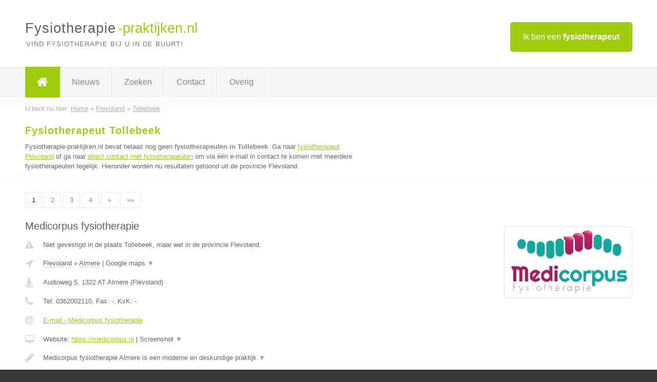

--- FILE ---
content_type: text/html; charset=utf-8
request_url: https://www.fysiotherapie-praktijken.nl/fysiotherapeut/flevoland/tollebeek
body_size: 10096
content:

<!DOCTYPE html>
<html xmlns="http://www.w3.org/1999/xhtml" xml:lang="nl" lang="nl" dir="ltr">
<head>
<!-- Copyright https://www.jbb-media.nl -->
<title>Fysiotherapeut Tollebeek | Alle fysiotherapeuten in de plaats Tollebeek.</title>
<meta http-equiv="Content-Type" content="text/html; charset=UTF-8" />
<meta property="og:title" content="Fysiotherapeut Tollebeek | Alle fysiotherapeuten in de plaats Tollebeek." />
<meta property="og:type" content="website" />
<meta property="og:url" content="https://www.fysiotherapie-praktijken.nl/fysiotherapeut/flevoland/tollebeek" />
<meta property="og:image" content="https://www.fysiotherapie-praktijken.nl/img/social-og-image.png" />
<meta property="og:description" content="Fysiotherapeut Tollebeek? Vind snel en eenvoudig fysiotherapeuten in de plaats Tollebeek." />
<meta name="viewport" content="width=device-width, initial-scale=1" />
<meta name="description" content="Fysiotherapeut Tollebeek? Vind snel en eenvoudig fysiotherapeuten in de plaats Tollebeek." />
<meta name="keywords" content="Flevoland,fysiotherapeut,fysiotherapeuten,fysiotherapie,fysio" />
<meta name="robots" content="index, follow" />
<meta content="IE=edge" http-equiv="X-UA-Compatible" />
<link rel="canonical" href="https://www.fysiotherapie-praktijken.nl/fysiotherapeut/flevoland/tollebeek" />
<link rel="apple-touch-icon" sizes="180x180" href="https://www.fysiotherapie-praktijken.nl/apple-touch-icon.png" />
<link rel="icon" type="image/png" sizes="32x32" href="https://www.fysiotherapie-praktijken.nl/favicon-32x32.png" />
<link rel="icon" type="image/png" sizes="16x16" href="https://www.fysiotherapie-praktijken.nl/favicon-16x16.png" />
<link rel="manifest" href="https://www.fysiotherapie-praktijken.nl/site.webmanifest" />
<link rel="mask-icon" href="https://www.fysiotherapie-praktijken.nl/safari-pinned-tab.svg" color="#a1cb0f" />
<meta name="msapplication-TileColor" content="#a1cb0f" />
<meta name="theme-color" content="#ffffff" />
<link rel="stylesheet" href="https://www.fysiotherapie-praktijken.nl/lay-out/style-1615647762.css" />
<meta name="google-site-verification" content="EAOy8utjEieO5Hgjvc4CbghZIHA6bXh-WnxDzYsfu3Y" />
</head>
<body itemscope itemtype="https://schema.org/WebPage">

<div id="bar_top">
	<div class="container clearfix">
		<div id="companies"><a href="https://www.fysiotherapie-praktijken.nl/bedrijven.html" title="Ik ben een fysiotherapeut">Ik ben een <strong>fysiotherapeut</strong></a></div>

		<div id="logo">
			<a href="https://www.fysiotherapie-praktijken.nl" title="Fysiotherapeut"><span class="logo_split_a">Fysiotherapie</span><span class="logo_split_b">-praktijken.nl</span></a>
			<span class="slogan">Vind fysiotherapie bij u in de buurt!</span>
		</div>
	</div>
</div>



<div id="bar_menu">
	<div class="container clearfix">
		<button type="button" id="show-menu" onclick="menu_toggle(); return false;"><i class="fa fa-navicon"></i></button>
		<ul id="menu">
			<li class="home"><a href="https://www.fysiotherapie-praktijken.nl" title="Fysiotherapeut"><i class="fa fa-home"></i></a></li>
			<li><a href="https://www.fysiotherapie-praktijken.nl/nieuws.html" title="Fysiotherapeut nieuws">Nieuws</a></li>
			<li><a href="https://www.fysiotherapie-praktijken.nl/zoeken.html" title="Zoeken Fysiotherapeuten">Zoeken</a></li>
			<li><a href="https://www.fysiotherapie-praktijken.nl/contact.html" title="Contact met Fysiotherapie-praktijken.nl">Contact</a></li>

			
<li><a href="#" onclick="menu_expand_toggle( this ); return false;" title="Overig">Overig</a>
<ul class="hidden">
<li><a href="https://www.fysiotherapie-praktijken.nl/de-fysiotherapeut.html" title="De fysiotherapeut">De fysiotherapeut</a></li>
<li><a href="https://www.fysiotherapie-praktijken.nl/algemeen-fysiotherapeut.html" title="Algemeen fysiotherapeut">Algemeen fysiotherapeut</a></li>
<li><a href="https://www.fysiotherapie-praktijken.nl/arbeidsfysiotherapeut.html" title="Arbeidsfysiotherapeut">Arbeidsfysiotherapeut</a></li>
<li><a href="https://www.fysiotherapie-praktijken.nl/bedrijfsfysiotherapeut.html" title="Bedrijfsfysiotherapeut">Bedrijfsfysiotherapeut</a></li>
<li><a href="https://www.fysiotherapie-praktijken.nl/bekkenfysiotherapeut.html" title="Bekkenfysiotherapeut">Bekkenfysiotherapeut</a></li>
<li><a href="https://www.fysiotherapie-praktijken.nl/geriatriefysiotherapeut.html" title="Geriatriefysiotherapeut">Geriatriefysiotherapeut</a></li>
<li><a href="https://www.fysiotherapie-praktijken.nl/hart-vaat-en-longfysiotherapeut.html" title="Hart vaat en longfysiotherapeut">Hart vaat en longfysiotherapeut</a></li>
<li><a href="https://www.fysiotherapie-praktijken.nl/kinderfysiotherapeut.html" title="Kinderfysiotherapeut">Kinderfysiotherapeut</a></li>
<li><a href="https://www.fysiotherapie-praktijken.nl/manueel-therapeut.html" title="Manueel therapeut">Manueel therapeut</a></li>
<li><a href="https://www.fysiotherapie-praktijken.nl/oedeemfysiotherapeut.html" title="Oedeemfysiotherapeut">Oedeemfysiotherapeut</a></li>
<li><a href="https://www.fysiotherapie-praktijken.nl/psychosomatische-fysiotherapeut.html" title="Psychosomatische fysiotherapeut">Psychosomatische fysiotherapeut</a></li>
<li><a href="https://www.fysiotherapie-praktijken.nl/sportfysiotherapeut.html" title="Sportfysiotherapeut">Sportfysiotherapeut</a></li>
<li><a href="https://www.fysiotherapie-praktijken.nl/fysiotherapie-volledig-vergoed.html" title="Fysiotherapie volledig vergoed">Fysiotherapie volledig vergoed</a></li>
<li><a href="https://www.fysiotherapie-praktijken.nl/artrose.html" title="Artrose">Artrose</a></li>
<li><a href="https://www.fysiotherapie-praktijken.nl/copd.html" title="Copd">Copd</a></li>
<li><a href="https://www.fysiotherapie-praktijken.nl/enkel-verstuiking.html" title="Enkel verstuiking">Enkel verstuiking</a></li>
<li><a href="https://www.fysiotherapie-praktijken.nl/etalagebenen.html" title="Etalagebenen">Etalagebenen</a></li>
<li><a href="https://www.fysiotherapie-praktijken.nl/hernia.html" title="Hernia">Hernia</a></li>
<li><a href="https://www.fysiotherapie-praktijken.nl/lage-rugklachten.html" title="Lage rugklachten">Lage rugklachten</a></li>
<li><a href="https://www.fysiotherapie-praktijken.nl/whiplash.html" title="Whiplash">Whiplash</a></li>
</ul>
</li>

		</ul>
	</div>
</div>


	<div id="bar_breadcrumbs">
		<div class="container">
			U bent nu hier: <span itemprop="itemListElement" itemscope itemtype="https://schema.org/ListItem"><a href="https://www.fysiotherapie-praktijken.nl" title="Home" itemprop="item"><span itemprop="name">Home</span></a><meta itemprop="position" content="1" /></span> &raquo; <span itemprop="itemListElement" itemscope itemtype="https://schema.org/ListItem"><a href="https://www.fysiotherapie-praktijken.nl/fysiotherapeut/flevoland" title="Fysiotherapeut Flevoland" itemprop="item"><span itemprop="name">Flevoland</span></a><meta itemprop="position" content="2" /></span> &raquo; <span itemprop="itemListElement" itemscope itemtype="https://schema.org/ListItem"><a href="https://www.fysiotherapie-praktijken.nl/fysiotherapeut/flevoland/tollebeek" title="Fysiotherapeut Tollebeek" itemprop="item"><span itemprop="name">Tollebeek</span></a><meta itemprop="position" content="3" /></span>		</div>
	</div>

	
		<div id="bar_intro">
			<div class="container clearfix">
				<div class="left">
					<h1 title="Fysiotherapeut Tollebeek">Fysiotherapeut Tollebeek</h1>

					
<p>
						Fysiotherapie-praktijken.nl bevat helaas nog geen <b>fysiotherapeuten in Tollebeek</b>. Ga naar <a href="https://www.fysiotherapie-praktijken.nl/fysiotherapeut/flevoland" title="Fysiotherapeut Flevoland">fysiotherapeut Flevoland</a>
						of ga naar <a href="https://www.fysiotherapie-praktijken.nl/direct-contact.html" title="Direct contact met fysiotherapeuten">direct contact met fysiotherapeuten</a> om via &eacute;&eacute;n e-mail in contact te komen met meerdere fysiotherapeuten tegelijk.
					Hieronder worden nu resultaten getoond uit de provincie Flevoland.
</p>
				</div>

				<div class="right"></div>
			</div>
		</div>

		<div class="bar_nav">
			<div class="container">
				<a href="https://www.fysiotherapie-praktijken.nl/fysiotherapeut/flevoland/tollebeek" class="highlight" title="Pagina 1">1</a> 
<a href="https://www.fysiotherapie-praktijken.nl/fysiotherapeut/flevoland/tollebeek/2" title="Pagina 2">2</a> 
<a href="https://www.fysiotherapie-praktijken.nl/fysiotherapeut/flevoland/tollebeek/3" title="Pagina 3">3</a> 
<a href="https://www.fysiotherapie-praktijken.nl/fysiotherapeut/flevoland/tollebeek/4" title="Pagina 4">4</a> 
<a href="https://www.fysiotherapie-praktijken.nl/fysiotherapeut/flevoland/tollebeek/2" title="Pagina 2">&raquo;</a> 
<a href="https://www.fysiotherapie-praktijken.nl/fysiotherapeut/flevoland/tollebeek/4" title="Pagina 4">&raquo;&raquo;</a> 
			</div>
		</div>

		<div id="cont_results" class="multiple">
			
<div class="bar_result" itemscope itemtype="https://schema.org/LocalBusiness">
	<div class="container clearfix">
	<div class="result_left">
		<h2><a href="https://www.fysiotherapie-praktijken.nl/fysiotherapeut/flevoland/almere/medicorpus-fysiotherapie" title="Medicorpus fysiotherapie"><span itemprop="name">Medicorpus fysiotherapie</span></a></h2>
		<div class="table_result">
			<div class="row">
				<div class="col_a">
					<i class="fa fa-exclamation-triangle small" title="Mededeling &#8250; Medicorpus fysiotherapie"></i>
				</div>
				<div class="col_b">
					Niet gevestigd in de plaats Tollebeek, maar wel in de provincie Flevoland.
				</div>
			</div>
			<div class="row">
				<div class="col_a">
					<i class="fa fa-location-arrow" title="Provincie en plaats &#8250; Medicorpus fysiotherapie"></i>
				</div>
				<div class="col_b">
					<a href="https://www.fysiotherapie-praktijken.nl/fysiotherapeut/flevoland" class="a_alternative" title="Fysiotherapeut Flevoland">Flevoland</a>
					&raquo; <a href="https://www.fysiotherapie-praktijken.nl/fysiotherapeut/flevoland/almere" class="a_alternative" title="Fysiotherapeut Almere">Almere</a>
	 				| <a href="#" onclick="switch_jbb(4572,'googlemap','');return false;" class="a_astext" id="change_googlemap_4572" title="Google map &#8250; Medicorpus fysiotherapie">Google maps <span class="color_a">&#9660;</span></a><div class="maxwidth"><div id="show_googlemap_4572" data-title="Medicorpus fysiotherapie" data-company="Medicorpus fysiotherapie"  data-address="Audioweg 5" data-zipcode="1322 AT" data-place="Almere" data-country="Nederland" data-lat="52.350594" data-lng="5.175614"></div></div>
				</div>
			</div>
			<div class="row">
				<div class="col_a">
					<i class="fa fa-street-view" title="Informatie &#8250; Medicorpus fysiotherapie"></i>
				</div>
				<div class="col_b" itemprop="address" itemscope itemtype="https://schema.org/PostalAddress">
					<span itemprop="streetAddress">Audioweg 5</span>, <span itemprop="postalCode">1322 AT</span> <span itemprop="addressLocality">Almere</span> (<span itemprop="addressRegion">Flevoland</span>)
				</div>
			</div>
			<div class="row">
				<div class="col_a">
					<i class="fa fa-phone" title="Telefoonnummer &#8250; Medicorpus fysiotherapie"></i>
				</div>
				<div class="col_b">
					Tel: <span itemprop="telephone">0362002110</span>, 
					Fax: <span itemprop="faxNumber">-</span>,
					KvK: <span itemprop="taxID">-</span>
				</div>
			</div>
			<div class="row">
				<div class="col_a">
					<i class="fa fa-at" title="E-mail &#8250; Medicorpus fysiotherapie"></i>
				</div>
				<div class="col_b">
					<a href="https://www.fysiotherapie-praktijken.nl/e-mail/medicorpus-fysiotherapie" title="E-mail &#8250; Medicorpus fysiotherapie">E-mail &#8250; Medicorpus fysiotherapie</a>
				</div>
			</div>
			<div class="row">
				<div class="col_a">
					<i class="fa fa-desktop small" title="Website &#8250; Medicorpus fysiotherapie"></i>
				</div>
				<div class="col_b">
 					Website: <a href="https://medicorpus.nl" title="Medicorpus fysiotherapie" onclick="count(4572,this.href); return false;" itemprop="item">https://medicorpus.nl</a> | <a href="#" onclick="switch_jbb(4572,'screenshot','https://medicorpus.nl');return false;" class="a_astext" id="change_screenshot_4572" title="Screenshot &#8250; Medicorpus fysiotherapie">Screenshot <span class="color_a">&#9660;</span></a><br /><div class="maxwidth"><div id="show_screenshot_4572"></div></div>
				</div>
			</div>
			<div class="row">
				<div class="col_a">
					<i class="fa fa-pencil" title="Beschrijving &#8250; Medicorpus fysiotherapie"></i>
				</div>
				<div class="col_b" itemprop="description" content="Medicorpus fysiotherapie Almere is een moderne en deskundige praktijk centraal gelegen in Almere. Door onze ligging aan de A6 zijn wij goed en snel bereikbaar voor mensen uit heel Almere, Muiderberg en omstreken. Wij zijn gespecialiseerd in de behandeling van spier- en peesklachten en maken hierbij gebruik van bewezen effectieve behandelmethodes zoals shockwave en dry needling.">
					<div class="clickable_container">
						<a href="#" onclick="switch_jbb(4572,'beschrijving','');return false;" class="clickable_ahref" title="Toon / verberg hele beschrijving &#8250; Medicorpus fysiotherapie"></a>
						Medicorpus fysiotherapie Almere is een moderne en deskundige praktijk
						<span id="expand_beschrijving_4572"><span class="color_a">&#9660;</span></span>
						<div id="hide_beschrijving_4572" class="inline">
							 centraal gelegen in Almere. Door onze ligging aan de A6 zijn wij goed en snel bereikbaar voor mensen uit heel Almere, Muiderberg en omstreken. Wij zijn gespecialiseerd in de behandeling van spier- en peesklachten en maken hierbij gebruik van bewezen effectieve behandelmethodes zoals shockwave en dry needling.
							<span class="color_a">&#9650;</span>
						</div>
					</div>
				</div>
			</div>
			<div class="row">
				<div class="col_a">
					<i class="fa fa-tags small" title="Diensten &#8250; Medicorpus fysiotherapie"></i>
				</div>
				<div class="col_b">
					<div class="clickable_container">
						<a href="#" onclick="switch_jbb(4572,'diensten','');return false;" class="clickable_ahref" title="Toon / verberg alle diensten &#8250; Medicorpus fysiotherapie"></a>
						Fysiotherapie, Shockwave therapie, Dry Needling, Medical taping, Massage,
						<span id="expand_diensten_4572"><span class="color_a">&#9660;</span></span>
						<div id="hide_diensten_4572" class="inline">
							 Oefentherapie
							<span class="color_a">&#9650;</span>
						</div>
					</div>
				</div>
			</div>
			<div class="row">
				<div class="col_a">
					<i class="fa fa-clock-o" title="Openingstijden &#8250; Medicorpus fysiotherapie"></i>
				</div>
				<div class="col_b">
					Er wordt gewerkt op afspraak.
				</div>
			</div>
			<div class="row">
				<div class="col_a">
					<i class="fa fa-comments" title="Activiteit &#8250; Medicorpus fysiotherapie"></i>
				</div>
				<div class="col_b">
					<a href="#" onclick="switch_jbb(4572,'tweets','medicorpusfysio');return false;" class="a_astext" id="change_tweets_4572" title="Laatste tweets &#8250; Medicorpus fysiotherapie">Laatste tweets <span class="color_a">&#9660;</span></a>
					| 
					<a href="#" onclick="switch_jbb(4572,'facebook','https://www.facebook.com/medicorpusfysio/');return false;" class="a_astext" id="change_facebook_4572" title="Laatste facebook posts &#8250; Medicorpus fysiotherapie">Laatste facebook posts <span class="color_a">&#9660;</span></a>
					<div class="maxwidth"><div id="show_activiteit_4572"></div></div>
				</div>
			</div>
			<div class="row">
				<div class="col_a">
					<i class="fa fa-user" title="Sociale Media &#8250; Medicorpus fysiotherapie"></i>
				</div>
				<div class="col_b">
					Sociale media:
					<div class="social_links">
						<a href="https://twitter.com/medicorpusfysio" title="Twitter &#8250; Medicorpus fysiotherapie" onclick="open_blank(this.href); return false;"><i class="fa fa-twitter"></i></a>
						<a href="https://www.facebook.com/medicorpusfysio/" title="Facebook &#8250; Medicorpus fysiotherapie" onclick="open_blank(this.href); return false;"><i class="fa fa-facebook"></i></a>
						<a href="javascript:alert('Dit bedrijf heeft nog geen Linkedin...');"  title="Linkedin &#8250; Medicorpus fysiotherapie" class="disable"><i class="fa fa-linkedin"></i></a>
						<a href="javascript:alert('Dit bedrijf heeft nog geen Youtube...');"  title="Youtube &#8250; Medicorpus fysiotherapie" class="disable"><i class="fa fa-caret-right"></i></a>
					</div>
				</div>
			</div>
		</div>
	</div>
	<div class="result_right">
		<img src="https://www.fysiotherapie-praktijken.nl/afbeelding/medicorpus-fysiotherapie-2.jpg" width="250" height="138" alt="Afbeelding &#8250; Medicorpus fysiotherapie" title="Afbeelding &#8250; Medicorpus fysiotherapie" class="img_multiple" />
	</div>
	<br class="clear" />
	<div class="result_bottom">
		<div class="result_button">
			<a href="https://www.fysiotherapie-praktijken.nl/fysiotherapeut/flevoland/almere/medicorpus-fysiotherapie" title="Medicorpus fysiotherapie">Bekijk volledig profiel</a>
		</div>
		<a href="#" title="Ga naar de boven" class="result_gototop"><i class="fa fa-caret-up"></i></a>
	</div>
	</div>
</div>



<div class="bar_result" itemscope itemtype="https://schema.org/LocalBusiness">
	<div class="container clearfix">
	<div class="result_left">
		<h2><a href="https://www.fysiotherapie-praktijken.nl/fysiotherapeut/flevoland/zeewolde/altius-fysiotherapie-sport-en-preventie" title="Altius Fysiotherapie Sport en  Preventie"><span itemprop="name">Altius Fysiotherapie Sport en  Preventie</span></a></h2>
		<div class="table_result">
			<div class="row">
				<div class="col_a">
					<i class="fa fa-exclamation-triangle small" title="Mededeling &#8250; Altius Fysiotherapie Sport en  Preventie"></i>
				</div>
				<div class="col_b">
					Niet gevestigd in de plaats Tollebeek, maar wel in de provincie Flevoland.
				</div>
			</div>
			<div class="row">
				<div class="col_a">
					<i class="fa fa-location-arrow" title="Provincie en plaats &#8250; Altius Fysiotherapie Sport en  Preventie"></i>
				</div>
				<div class="col_b">
					<a href="https://www.fysiotherapie-praktijken.nl/fysiotherapeut/flevoland" class="a_alternative" title="Fysiotherapeut Flevoland">Flevoland</a>
					&raquo; <a href="https://www.fysiotherapie-praktijken.nl/fysiotherapeut/flevoland/zeewolde" class="a_alternative" title="Fysiotherapeut Zeewolde">Zeewolde</a>
	 				| <a href="#" onclick="switch_jbb(4503,'googlemap','');return false;" class="a_astext" id="change_googlemap_4503" title="Google map &#8250; Altius Fysiotherapie Sport en  Preventie">Google maps <span class="color_a">&#9660;</span></a><div class="maxwidth"><div id="show_googlemap_4503" data-title="Altius Fysiotherapie Sport en  Preventie" data-company="Altius Fysiotherapie Sport en  Preventie"  data-address="Mast 28" data-zipcode="3892 CW" data-place="Zeewolde" data-country="Nederland" data-lat="52.339462" data-lng="5.523531"></div></div>
				</div>
			</div>
			<div class="row">
				<div class="col_a">
					<i class="fa fa-street-view" title="Informatie &#8250; Altius Fysiotherapie Sport en  Preventie"></i>
				</div>
				<div class="col_b" itemprop="address" itemscope itemtype="https://schema.org/PostalAddress">
					<span itemprop="streetAddress">Mast 28</span>, <span itemprop="postalCode">3892 CW</span> <span itemprop="addressLocality">Zeewolde</span> (<span itemprop="addressRegion">Flevoland</span>)
				</div>
			</div>
			<div class="row">
				<div class="col_a">
					<i class="fa fa-phone" title="Telefoonnummer &#8250; Altius Fysiotherapie Sport en  Preventie"></i>
				</div>
				<div class="col_b">
					Tel: <span itemprop="telephone">0368489226</span>, 
					Fax: <span itemprop="faxNumber">-</span>,
					KvK: <span itemprop="taxID">-</span>
				</div>
			</div>
			<div class="row">
				<div class="col_a">
					<i class="fa fa-at" title="E-mail &#8250; Altius Fysiotherapie Sport en  Preventie"></i>
				</div>
				<div class="col_b">
					<a href="https://www.fysiotherapie-praktijken.nl/e-mail/altius-fysiotherapie-sport-en-preventie" title="E-mail &#8250; Altius Fysiotherapie Sport en  Preventie">E-mail &#8250; Altius Fysiotherapie Sport en  Preventie</a>
				</div>
			</div>
			<div class="row">
				<div class="col_a">
					<i class="fa fa-desktop small" title="Website &#8250; Altius Fysiotherapie Sport en  Preventie"></i>
				</div>
				<div class="col_b">
 					Website: <a href="http://www.altiuszeewolde.nl" title="Altius Fysiotherapie Sport en  Preventie" onclick="count(4503,this.href); return false;" itemprop="item">http://www.altiuszeewolde.nl</a> | <a href="#" onclick="switch_jbb(4503,'screenshot','http://www.altiuszeewolde.nl');return false;" class="a_astext" id="change_screenshot_4503" title="Screenshot &#8250; Altius Fysiotherapie Sport en  Preventie">Screenshot <span class="color_a">&#9660;</span></a><br /><div class="maxwidth"><div id="show_screenshot_4503"></div></div>
				</div>
			</div>
			<div class="row">
				<div class="col_a">
					<i class="fa fa-pencil" title="Beschrijving &#8250; Altius Fysiotherapie Sport en  Preventie"></i>
				</div>
				<div class="col_b" itemprop="description" content="Altius is het expertisecentrum in Zeewolde op het gebied van fysiotherapie sport en preventie.
Samen in beweging naar een hoger niveau. Of het nu een sportblessure is een oncologische revalidatie of kraakbeenletsel,  specifieke training richting een wedstrijd of een cursus &#039;bewust hardlopen&#039;, bij altius is jouw vooruitgang onze zorg. 
Door beweging kom je vooruit.">
					<div class="clickable_container">
						<a href="#" onclick="switch_jbb(4503,'beschrijving','');return false;" class="clickable_ahref" title="Toon / verberg hele beschrijving &#8250; Altius Fysiotherapie Sport en  Preventie"></a>
						Altius is het expertisecentrum in Zeewolde op het gebied van fysiotherapie
						<span id="expand_beschrijving_4503"><span class="color_a">&#9660;</span></span>
						<div id="hide_beschrijving_4503" class="inline">
							 sport en preventie.<br />
Samen in beweging naar een hoger niveau. Of het nu een sportblessure is een oncologische revalidatie of kraakbeenletsel,  specifieke training richting een wedstrijd of een cursus &#039;bewust hardlopen&#039;, bij altius is jouw vooruitgang onze zorg. <br />
Door beweging kom je vooruit.
							<span class="color_a">&#9650;</span>
						</div>
					</div>
				</div>
			</div>
			<div class="row">
				<div class="col_a">
					<i class="fa fa-tags small" title="Diensten &#8250; Altius Fysiotherapie Sport en  Preventie"></i>
				</div>
				<div class="col_b">
					<div class="clickable_container">
						<a href="#" onclick="switch_jbb(4503,'diensten','');return false;" class="clickable_ahref" title="Toon / verberg alle diensten &#8250; Altius Fysiotherapie Sport en  Preventie"></a>
						Fysiotherapie, Sportfysiotherapie, Oncofit, Cesar therapie, Orthopedische
						<span id="expand_diensten_4503"><span class="color_a">&#9660;</span></span>
						<div id="hide_diensten_4503" class="inline">
							 revalidatie, Kraakbeenrevalidatie, oedemmtherapie, sport- en medical taping, COPD programma, inspanningstest
							<span class="color_a">&#9650;</span>
						</div>
					</div>
				</div>
			</div>
			<div class="row">
				<div class="col_a">
					<i class="fa fa-clock-o" title="Openingstijden &#8250; Altius Fysiotherapie Sport en  Preventie"></i>
				</div>
				<div class="col_b">
					<a href="#" onclick="switch_jbb(4503,'openingstijden','');return false;" class="a_astext" id="change_openingstijden_4503" title="Openingstijden &#8250; Altius Fysiotherapie Sport en  Preventie">Openingstijden <span class="color_a">&#9660;</span></a>
					<div id="hide_openingstijden_4503">
						<div class="clickable_container">
							<a href="#" onclick="switch_jbb(4503,'openingstijden','');return false;" class="clickable_ahref" title="Verberg openingstijden"></a>
							<div class="openingstijden">
	<table>
		<tr>
			<td>Maandag:</td>
			<td><span itemprop="openingHours" content="Mo 08:00-21:00">08:00 - 21:00</span></td>
		</tr>
		<tr>
			<td>Dinsdag:</td>
			<td><span itemprop="openingHours" content="Tu 09:00-21:00">09:00 - 21:00</span></td>
		</tr>
		<tr>
			<td>Woensdag:</td>
			<td><span itemprop="openingHours" content="We 09:00-21:00">09:00 - 21:00</span></td>
		</tr>
		<tr>
			<td>Donderdag:</td>
			<td><span itemprop="openingHours" content="Th 08:00-21:00">08:00 - 21:00</span></td>
		</tr>
		<tr>
			<td>Vrijdag:</td>
			<td><span itemprop="openingHours" content="Fr 08:00-21:00">08:00 - 21:00</span></td>
		</tr>
		<tr>
			<td>Zaterdag:</td>
			<td>gesloten</td>
		</tr>
		<tr>
			<td>Zondag:</td>
			<td>gesloten</td>
		</tr>
	</table>
	<p>* Op zaterdagochtend werken we op afspraak</p>
</div>

						</div>
					</div>
				</div>
			</div>
			<div class="row">
				<div class="col_a">
					<i class="fa fa-comments" title="Activiteit &#8250; Altius Fysiotherapie Sport en  Preventie"></i>
				</div>
				<div class="col_b">
					<a href="#" onclick="switch_jbb(4503,'tweets','altiuszeewolde');return false;" class="a_astext" id="change_tweets_4503" title="Laatste tweets &#8250; Altius Fysiotherapie Sport en  Preventie">Laatste tweets <span class="color_a">&#9660;</span></a>
					| 
					<a href="#" onclick="switch_jbb(4503,'facebook','https://www.facebook.com/AltiusFysioZeewolde/');return false;" class="a_astext" id="change_facebook_4503" title="Laatste facebook posts &#8250; Altius Fysiotherapie Sport en  Preventie">Laatste facebook posts <span class="color_a">&#9660;</span></a>
					<div class="maxwidth"><div id="show_activiteit_4503"></div></div>
				</div>
			</div>
			<div class="row">
				<div class="col_a">
					<i class="fa fa-user" title="Sociale Media &#8250; Altius Fysiotherapie Sport en  Preventie"></i>
				</div>
				<div class="col_b">
					Sociale media:
					<div class="social_links">
						<a href="https://twitter.com/altiuszeewolde" title="Twitter &#8250; Altius Fysiotherapie Sport en  Preventie" onclick="open_blank(this.href); return false;"><i class="fa fa-twitter"></i></a>
						<a href="https://www.facebook.com/AltiusFysioZeewolde/" title="Facebook &#8250; Altius Fysiotherapie Sport en  Preventie" onclick="open_blank(this.href); return false;"><i class="fa fa-facebook"></i></a>
						<a href="javascript:alert('Linkedin onbekend...');"  title="Linkedin &#8250; Altius Fysiotherapie Sport en  Preventie" class="disable"><i class="fa fa-linkedin"></i></a>
						<a href="javascript:alert('Youtube onbekend...');"  title="Youtube &#8250; Altius Fysiotherapie Sport en  Preventie" class="disable"><i class="fa fa-caret-right"></i></a>
					</div>
				</div>
			</div>
		</div>
	</div>
	<div class="result_right">
		<img src="https://www.fysiotherapie-praktijken.nl/afbeelding/altius-fysiotherapie-sport-en-preventie-2.jpg" width="239" height="239" alt="Afbeelding &#8250; Altius Fysiotherapie Sport en  Preventie" title="Afbeelding &#8250; Altius Fysiotherapie Sport en  Preventie" class="img_multiple" />
	</div>
	<br class="clear" />
	<div class="result_bottom">
		<div class="result_button">
			<a href="https://www.fysiotherapie-praktijken.nl/fysiotherapeut/flevoland/zeewolde/altius-fysiotherapie-sport-en-preventie" title="Altius Fysiotherapie Sport en  Preventie">Bekijk volledig profiel</a>
		</div>
		<a href="#" title="Ga naar de boven" class="result_gototop"><i class="fa fa-caret-up"></i></a>
	</div>
	</div>
</div>



<div class="bar_result" itemscope itemtype="https://schema.org/LocalBusiness">
	<div class="container clearfix">
	<div class="result_left">
		<h2><a href="https://www.fysiotherapie-praktijken.nl/fysiotherapeut/flevoland/almere/fysiotherapieryanhaafkens" title="FysiotherapieRyanHaafkens"><span itemprop="name">FysiotherapieRyanHaafkens</span></a></h2>
		<div class="table_result">
			<div class="row">
				<div class="col_a">
					<i class="fa fa-exclamation-triangle small" title="Mededeling &#8250; FysiotherapieRyanHaafkens"></i>
				</div>
				<div class="col_b">
					Niet gevestigd in de plaats Tollebeek, maar wel in de provincie Flevoland.
				</div>
			</div>
			<div class="row">
				<div class="col_a">
					<i class="fa fa-location-arrow" title="Provincie en plaats &#8250; FysiotherapieRyanHaafkens"></i>
				</div>
				<div class="col_b">
					<a href="https://www.fysiotherapie-praktijken.nl/fysiotherapeut/flevoland" class="a_alternative" title="Fysiotherapeut Flevoland">Flevoland</a>
					&raquo; <a href="https://www.fysiotherapie-praktijken.nl/fysiotherapeut/flevoland/almere" class="a_alternative" title="Fysiotherapeut Almere">Almere</a>
	 				| <a href="#" onclick="switch_jbb(4499,'googlemap','');return false;" class="a_astext" id="change_googlemap_4499" title="Google map &#8250; FysiotherapieRyanHaafkens">Google maps <span class="color_a">&#9660;</span></a><div class="maxwidth"><div id="show_googlemap_4499" data-title="FysiotherapieRyanHaafkens" data-company="FysiotherapieRyanHaafkens"  data-address="Palmpolstraat 30" data-zipcode="1327 CH" data-place="Almere" data-country="Nederland" data-lat="52.361782" data-lng="5.26308"></div></div>
				</div>
			</div>
			<div class="row">
				<div class="col_a">
					<i class="fa fa-street-view" title="Informatie &#8250; FysiotherapieRyanHaafkens"></i>
				</div>
				<div class="col_b" itemprop="address" itemscope itemtype="https://schema.org/PostalAddress">
					<span itemprop="streetAddress">Palmpolstraat 30</span>, <span itemprop="postalCode">1327 CH</span> <span itemprop="addressLocality">Almere</span> (<span itemprop="addressRegion">Flevoland</span>)
				</div>
			</div>
			<div class="row">
				<div class="col_a">
					<i class="fa fa-phone" title="Telefoonnummer &#8250; FysiotherapieRyanHaafkens"></i>
				</div>
				<div class="col_b">
					Tel: <span itemprop="telephone">06-26 06 04 04</span>, 
					Fax: <span itemprop="faxNumber">-</span>,
					KvK: <span itemprop="taxID">59442603</span>
				</div>
			</div>
			<div class="row">
				<div class="col_a">
					<i class="fa fa-at" title="E-mail &#8250; FysiotherapieRyanHaafkens"></i>
				</div>
				<div class="col_b">
					<a href="https://www.fysiotherapie-praktijken.nl/e-mail/fysiotherapieryanhaafkens" title="E-mail &#8250; FysiotherapieRyanHaafkens">E-mail &#8250; FysiotherapieRyanHaafkens</a>
				</div>
			</div>
			<div class="row">
				<div class="col_a">
					<i class="fa fa-desktop small" title="Website &#8250; FysiotherapieRyanHaafkens"></i>
				</div>
				<div class="col_b">
 					Website: <a href="http://www.fysiotherapieryanhaafkens.nl" title="FysiotherapieRyanHaafkens" onclick="count(4499,this.href); return false;" itemprop="item">http://www.fysiotherapieryanhaafkens.nl</a> | <a href="#" onclick="switch_jbb(4499,'screenshot','http://www.fysiotherapieryanhaafkens.nl');return false;" class="a_astext" id="change_screenshot_4499" title="Screenshot &#8250; FysiotherapieRyanHaafkens">Screenshot <span class="color_a">&#9660;</span></a><br /><div class="maxwidth"><div id="show_screenshot_4499"></div></div>
				</div>
			</div>
			<div class="row">
				<div class="col_a">
					<i class="fa fa-pencil" title="Beschrijving &#8250; FysiotherapieRyanHaafkens"></i>
				</div>
				<div class="col_b" itemprop="description" content="FysiotherapieRyanHaafkens is een hands-on praktijk. Onze behandelmethode bestaat uit diverse hand en elleboogtechnieken gecombineerd met ijs, Kinesio/medical taping, dry needling en oefentherapie. 

Wij zijn gespecialiseerd in sportblessures en oedeemtherapie. Bij ons staat persoonlijk contact en huiselijke sfeer voorop.

– u heeft geen verwijzing van de huisarts nodig
– ruime openingstijden
– samenwerking met personal trainers en bewegingsagogen
– contracten met alle zorgverzekeraars
– BIG geregistreerd
– CKR ingeschreven">
					<div class="clickable_container">
						<a href="#" onclick="switch_jbb(4499,'beschrijving','');return false;" class="clickable_ahref" title="Toon / verberg hele beschrijving &#8250; FysiotherapieRyanHaafkens"></a>
						FysiotherapieRyanHaafkens is een hands-on praktijk. Onze behandelmethode
						<span id="expand_beschrijving_4499"><span class="color_a">&#9660;</span></span>
						<div id="hide_beschrijving_4499" class="inline">
							 bestaat uit diverse hand en elleboogtechnieken gecombineerd met ijs, Kinesio/medical taping, dry needling en oefentherapie. <br />
<br />
Wij zijn gespecialiseerd in sportblessures en oedeemtherapie. Bij ons staat persoonlijk contact en huiselijke sfeer voorop.<br />
<br />
– u heeft geen verwijzing van de huisarts nodig<br />
– ruime openingstijden<br />
– samenwerking met personal trainers en bewegingsagogen<br />
– contracten met alle zorgverzekeraars<br />
– BIG geregistreerd<br />
– CKR ingeschreven
							<span class="color_a">&#9650;</span>
						</div>
					</div>
				</div>
			</div>
			<div class="row">
				<div class="col_a">
					<i class="fa fa-tags small" title="Diensten &#8250; FysiotherapieRyanHaafkens"></i>
				</div>
				<div class="col_b">
					<div class="clickable_container">
						<a href="#" onclick="switch_jbb(4499,'diensten','');return false;" class="clickable_ahref" title="Toon / verberg alle diensten &#8250; FysiotherapieRyanHaafkens"></a>
						Oedeemtherapie, Landelijk netwerk revalidatie coronapatiënten, Chinese
						<span id="expand_diensten_4499"><span class="color_a">&#9660;</span></span>
						<div id="hide_diensten_4499" class="inline">
							 Geneeskunde, Hands on, Elleboog handtechnieken Richard Smit, Kinesio Taping/ Medical Taping, Dry Needling, Lifestyle interventie Coach
							<span class="color_a">&#9650;</span>
						</div>
					</div>
				</div>
			</div>
			<div class="row">
				<div class="col_a">
					<i class="fa fa-clock-o" title="Openingstijden &#8250; FysiotherapieRyanHaafkens"></i>
				</div>
				<div class="col_b">
					Er wordt gewerkt op afspraak.
				</div>
			</div>
			<div class="row">
				<div class="col_a">
					<i class="fa fa-comments" title="Activiteit &#8250; FysiotherapieRyanHaafkens"></i>
				</div>
				<div class="col_b">
					<a href="#" onclick="switch_jbb(4499,'facebook','https://www.facebook.com/FysiotherapieAlmere/');return false;" class="a_astext" id="change_facebook_4499" title="Laatste facebook posts &#8250; FysiotherapieRyanHaafkens">Laatste facebook posts <span class="color_a">&#9660;</span></a>
					<div class="maxwidth"><div id="show_activiteit_4499"></div></div>
				</div>
			</div>
			<div class="row">
				<div class="col_a">
					<i class="fa fa-user" title="Sociale Media &#8250; FysiotherapieRyanHaafkens"></i>
				</div>
				<div class="col_b">
					Sociale media:
					<div class="social_links">
						<a href="javascript:alert('Twitter onbekend...');" title="Twitter &#8250; FysiotherapieRyanHaafkens" class="disable"><i class="fa fa-twitter"></i></a>
						<a href="https://www.facebook.com/FysiotherapieAlmere/" title="Facebook &#8250; FysiotherapieRyanHaafkens" onclick="open_blank(this.href); return false;"><i class="fa fa-facebook"></i></a>
						<a href="https://www.linkedin.com/in/ryan-haafkens-71933754/" title="Linkedin &#8250; FysiotherapieRyanHaafkens" onclick="open_blank(this.href); return false;"><i class="fa fa-linkedin"></i></a>
						<a href="javascript:alert('Youtube onbekend...');"  title="Youtube &#8250; FysiotherapieRyanHaafkens" class="disable"><i class="fa fa-caret-right"></i></a>
					</div>
				</div>
			</div>
		</div>
	</div>
	<div class="result_right">
		<img src="https://www.fysiotherapie-praktijken.nl/afbeelding/fysiotherapieryanhaafkens-2.jpg" width="216" height="250" alt="Afbeelding &#8250; FysiotherapieRyanHaafkens" title="Afbeelding &#8250; FysiotherapieRyanHaafkens" class="img_multiple" />
	</div>
	<br class="clear" />
	<div class="result_bottom">
		<div class="result_button">
			<a href="https://www.fysiotherapie-praktijken.nl/fysiotherapeut/flevoland/almere/fysiotherapieryanhaafkens" title="FysiotherapieRyanHaafkens">Bekijk volledig profiel</a>
		</div>
		<a href="#" title="Ga naar de boven" class="result_gototop"><i class="fa fa-caret-up"></i></a>
	</div>
	</div>
</div>



<div class="bar_result" itemscope itemtype="https://schema.org/LocalBusiness">
	<div class="container clearfix">
	<div class="result_left">
		<h2><a href="https://www.fysiotherapie-praktijken.nl/fysiotherapeut/flevoland/almere/art-fysio-bijlsma-timmerman-fysiotherapie" title="ART Fysio Bijlsma &amp; Timmerman Fysiotherapie"><span itemprop="name">ART Fysio Bijlsma &amp; Timmerman Fysiotherapie</span></a></h2>
		<div class="table_result">
			<div class="row">
				<div class="col_a">
					<i class="fa fa-exclamation-triangle small" title="Mededeling &#8250; ART Fysio Bijlsma &amp; Timmerman Fysiotherapie"></i>
				</div>
				<div class="col_b">
					Niet gevestigd in de plaats Tollebeek, maar wel in de provincie Flevoland.
				</div>
			</div>
			<div class="row">
				<div class="col_a">
					<i class="fa fa-location-arrow" title="Provincie en plaats &#8250; ART Fysio Bijlsma &amp; Timmerman Fysiotherapie"></i>
				</div>
				<div class="col_b">
					<a href="https://www.fysiotherapie-praktijken.nl/fysiotherapeut/flevoland" class="a_alternative" title="Fysiotherapeut Flevoland">Flevoland</a>
					&raquo; <a href="https://www.fysiotherapie-praktijken.nl/fysiotherapeut/flevoland/almere" class="a_alternative" title="Fysiotherapeut Almere">Almere</a>
	 				| <a href="#" onclick="switch_jbb(2505,'googlemap','');return false;" class="a_astext" id="change_googlemap_2505" title="Google map &#8250; ART Fysio Bijlsma &amp; Timmerman Fysiotherapie">Google maps <span class="color_a">&#9660;</span></a><div class="maxwidth"><div id="show_googlemap_2505" data-title="ART Fysio Bijlsma &amp;amp; Timmerman Fysiotherapie" data-company="ART Fysio Bijlsma &amp; Timmerman Fysiotherapie"  data-address="Iepenstraat 28" data-zipcode="1326 BA" data-place="Almere" data-country="Nederland" data-lat="52.374962" data-lng="5.24602"></div></div>
				</div>
			</div>
			<div class="row">
				<div class="col_a">
					<i class="fa fa-street-view" title="Informatie &#8250; ART Fysio Bijlsma &amp; Timmerman Fysiotherapie"></i>
				</div>
				<div class="col_b" itemprop="address" itemscope itemtype="https://schema.org/PostalAddress">
					<span itemprop="streetAddress">Iepenstraat 28</span>, <span itemprop="postalCode">1326 BA</span> <span itemprop="addressLocality">Almere</span> (<span itemprop="addressRegion">Flevoland</span>)
				</div>
			</div>
			<div class="row">
				<div class="col_a">
					<i class="fa fa-phone" title="Telefoonnummer &#8250; ART Fysio Bijlsma &amp; Timmerman Fysiotherapie"></i>
				</div>
				<div class="col_b">
					Tel: <span itemprop="telephone">036-5451557</span>, 
					Fax: <span itemprop="faxNumber">-</span>,
					KvK: <span itemprop="taxID">-</span>
				</div>
			</div>
			<div class="row">
				<div class="col_a">
					<i class="fa fa-at" title="E-mail &#8250; ART Fysio Bijlsma &amp; Timmerman Fysiotherapie"></i>
				</div>
				<div class="col_b">
					<a href="https://www.fysiotherapie-praktijken.nl/e-mail/art-fysio-bijlsma-timmerman-fysiotherapie" title="E-mail &#8250; ART Fysio Bijlsma &amp; Timmerman Fysiotherapie">E-mail &#8250; ART Fysio Bijlsma &amp; Timmerman Fysiotherapie</a>
				</div>
			</div>
			<div class="row">
				<div class="col_a">
					<i class="fa fa-desktop small" title="Website &#8250; ART Fysio Bijlsma &amp; Timmerman Fysiotherapie"></i>
				</div>
				<div class="col_b">
 					Website: <a href="http://www.artfysio.nl" title="ART Fysio Bijlsma &amp; Timmerman Fysiotherapie" onclick="count(2505,this.href); return false;" itemprop="item">http://www.artfysio.nl</a> | <a href="#" onclick="switch_jbb(2505,'screenshot','http://www.artfysio.nl');return false;" class="a_astext" id="change_screenshot_2505" title="Screenshot &#8250; ART Fysio Bijlsma &amp; Timmerman Fysiotherapie">Screenshot <span class="color_a">&#9660;</span></a><br /><div class="maxwidth"><div id="show_screenshot_2505"></div></div>
				</div>
			</div>
			<div class="row">
				<div class="col_a">
					<i class="fa fa-pencil" title="Beschrijving &#8250; ART Fysio Bijlsma &amp; Timmerman Fysiotherapie"></i>
				</div>
				<div class="col_b" itemprop="description" content="Bewegen is leven 
Soms is pijnvrij bewegen niet vanzelfsprekend, bijvoorbeeld door een ziekte of aandoening, een operatie of door overbelasting. Het is ons doel dat u zich weer pijnvrij en optimaal kunt (blijven) bewegen. Want beweging is belangrijk voor uw gezondheid. In onze praktijk bent u van harte welkom voor vakkundig onderzoek en het stellen van een diagnose. Met een persoonlijk behandelplan werken we samen aan uw herstel om lichamelijke functies zoals kracht en coördinatie te verbeteren. Soms is volledig herstel niet mogelijk. Dan helpen wij u om te gaan met eventuele beperkingen. We heten u van harte welkom bij Art Fysio!">
					<div class="clickable_container">
						<a href="#" onclick="switch_jbb(2505,'beschrijving','');return false;" class="clickable_ahref" title="Toon / verberg hele beschrijving &#8250; ART Fysio Bijlsma &amp; Timmerman Fysiotherapie"></a>
						Bewegen is leven 
						<span id="expand_beschrijving_2505"><span class="color_a">&#9660;</span></span>
						<div id="hide_beschrijving_2505" class="inline">
							<br />
Soms is pijnvrij bewegen niet vanzelfsprekend, bijvoorbeeld door een ziekte of aandoening, een operatie of door overbelasting. Het is ons doel dat u zich weer pijnvrij en optimaal kunt (blijven) bewegen. Want beweging is belangrijk voor uw gezondheid. In onze praktijk bent u van harte welkom voor vakkundig onderzoek en het stellen van een diagnose. Met een persoonlijk behandelplan werken we samen aan uw herstel om lichamelijke functies zoals kracht en coördinatie te verbeteren. Soms is volledig herstel niet mogelijk. Dan helpen wij u om te gaan met eventuele beperkingen. We heten u van harte welkom bij Art Fysio!
							<span class="color_a">&#9650;</span>
						</div>
					</div>
				</div>
			</div>
			<div class="row">
				<div class="col_a">
					<i class="fa fa-tags small" title="Diensten &#8250; ART Fysio Bijlsma &amp; Timmerman Fysiotherapie"></i>
				</div>
				<div class="col_b">
					<div class="clickable_container">
						<a href="#" onclick="switch_jbb(2505,'diensten','');return false;" class="clickable_ahref" title="Toon / verberg alle diensten &#8250; ART Fysio Bijlsma &amp; Timmerman Fysiotherapie"></a>
						Fysiotherapie, Oedeemtherapie/lymfedrainage, Manuele Therapie, Shockwave,
						<span id="expand_diensten_2505"><span class="color_a">&#9660;</span></span>
						<div id="hide_diensten_2505" class="inline">
							 Dry Needling, Echografie, Parkinson, NFS, Claudicatio
							<span class="color_a">&#9650;</span>
						</div>
					</div>
				</div>
			</div>
			<div class="row">
				<div class="col_a">
					<i class="fa fa-clock-o" title="Openingstijden &#8250; ART Fysio Bijlsma &amp; Timmerman Fysiotherapie"></i>
				</div>
				<div class="col_b">
					Er wordt gewerkt op afspraak.
				</div>
			</div>
			<div class="row">
				<div class="col_a">
					<i class="fa fa-user" title="Sociale Media &#8250; ART Fysio Bijlsma &amp; Timmerman Fysiotherapie"></i>
				</div>
				<div class="col_b">
					Sociale media:
					<div class="social_links">
						<a href="javascript:alert('Twitter onbekend...');" title="Twitter &#8250; ART Fysio Bijlsma &amp; Timmerman Fysiotherapie" class="disable"><i class="fa fa-twitter"></i></a>
						<a href="javascript:alert('Facebook onbekend...');" title="Facebook &#8250; ART Fysio Bijlsma &amp; Timmerman Fysiotherapie" class="disable"><i class="fa fa-facebook"></i></a>
						<a href="javascript:alert('Linkedin onbekend...');"  title="Linkedin &#8250; ART Fysio Bijlsma &amp; Timmerman Fysiotherapie" class="disable"><i class="fa fa-linkedin"></i></a>
						<a href="javascript:alert('Youtube onbekend...');"  title="Youtube &#8250; ART Fysio Bijlsma &amp; Timmerman Fysiotherapie" class="disable"><i class="fa fa-caret-right"></i></a>
					</div>
				</div>
			</div>
		</div>
	</div>
	<div class="result_right">
		<img src="https://www.fysiotherapie-praktijken.nl/afbeelding/art-fysio-bijlsma-timmerman-fysiotherapie-2.jpg" width="250" height="89" alt="Afbeelding &#8250; ART Fysio Bijlsma &amp; Timmerman Fysiotherapie" title="Afbeelding &#8250; ART Fysio Bijlsma &amp; Timmerman Fysiotherapie" class="img_multiple" />
	</div>
	<br class="clear" />
	<div class="result_bottom">
		<div class="result_button">
			<a href="https://www.fysiotherapie-praktijken.nl/fysiotherapeut/flevoland/almere/art-fysio-bijlsma-timmerman-fysiotherapie" title="ART Fysio Bijlsma &amp; Timmerman Fysiotherapie">Bekijk volledig profiel</a>
		</div>
		<a href="#" title="Ga naar de boven" class="result_gototop"><i class="fa fa-caret-up"></i></a>
	</div>
	</div>
</div>



<div class="bar_result" itemscope itemtype="https://schema.org/LocalBusiness">
	<div class="container clearfix">
	<div class="result_left">
		<h2><a href="https://www.fysiotherapie-praktijken.nl/fysiotherapeut/flevoland/almere-buiten/fysiotherapie-de-seizoenen" title="FYSIOTHERAPIE DE SEIZOENEN"><span itemprop="name">FYSIOTHERAPIE DE SEIZOENEN</span></a></h2>
		<div class="table_result">
			<div class="row">
				<div class="col_a">
					<i class="fa fa-exclamation-triangle small" title="Mededeling &#8250; FYSIOTHERAPIE DE SEIZOENEN"></i>
				</div>
				<div class="col_b">
					Niet gevestigd in de plaats Tollebeek, maar wel in de provincie Flevoland.
				</div>
			</div>
			<div class="row">
				<div class="col_a">
					<i class="fa fa-location-arrow" title="Provincie en plaats &#8250; FYSIOTHERAPIE DE SEIZOENEN"></i>
				</div>
				<div class="col_b">
					<a href="https://www.fysiotherapie-praktijken.nl/fysiotherapeut/flevoland" class="a_alternative" title="Fysiotherapeut Flevoland">Flevoland</a>
					&raquo; <a href="https://www.fysiotherapie-praktijken.nl/fysiotherapeut/flevoland/almere-buiten" class="a_alternative" title="Fysiotherapeut Almere Buiten">Almere Buiten</a>
	 				| <a href="#" onclick="switch_jbb(581,'googlemap','');return false;" class="a_astext" id="change_googlemap_581" title="Google map &#8250; FYSIOTHERAPIE DE SEIZOENEN">Google maps <span class="color_a">&#9660;</span></a><div class="maxwidth"><div id="show_googlemap_581" data-title="FYSIOTHERAPIE DE SEIZOENEN" data-company="FYSIOTHERAPIE DE SEIZOENEN"  data-address="Maandagstraat 30" data-zipcode="1335 LE" data-place="Almere Buiten" data-country="Nederland" data-lat="52.407665" data-lng="5.278405"></div></div>
				</div>
			</div>
			<div class="row">
				<div class="col_a">
					<i class="fa fa-street-view" title="Informatie &#8250; FYSIOTHERAPIE DE SEIZOENEN"></i>
				</div>
				<div class="col_b" itemprop="address" itemscope itemtype="https://schema.org/PostalAddress">
					<span itemprop="streetAddress">Maandagstraat 30</span>, <span itemprop="postalCode">1335 LE</span> <span itemprop="addressLocality">Almere Buiten</span> (<span itemprop="addressRegion">Flevoland</span>)
				</div>
			</div>
			<div class="row">
				<div class="col_a">
					<i class="fa fa-phone" title="Telefoonnummer &#8250; FYSIOTHERAPIE DE SEIZOENEN"></i>
				</div>
				<div class="col_b">
					Tel: <span itemprop="telephone">036-5213396</span>, 
					Fax: <span itemprop="faxNumber">-</span>,
					KvK: <span itemprop="taxID">32157414</span>
				</div>
			</div>
			<div class="row">
				<div class="col_a">
					<i class="fa fa-at" title="E-mail &#8250; FYSIOTHERAPIE DE SEIZOENEN"></i>
				</div>
				<div class="col_b">
					<a href="https://www.fysiotherapie-praktijken.nl/e-mail/fysiotherapie-de-seizoenen" title="E-mail &#8250; FYSIOTHERAPIE DE SEIZOENEN">E-mail &#8250; FYSIOTHERAPIE DE SEIZOENEN</a>
				</div>
			</div>
			<div class="row">
				<div class="col_a">
					<i class="fa fa-desktop small" title="Website &#8250; FYSIOTHERAPIE DE SEIZOENEN"></i>
				</div>
				<div class="col_b">
 					Website: <a href="http://www.fysioteampraktijken.nl" title="FYSIOTHERAPIE DE SEIZOENEN" onclick="count(581,this.href); return false;" itemprop="item">http://www.fysioteampraktijken.nl</a> | <a href="#" onclick="switch_jbb(581,'screenshot','http://www.fysioteampraktijken.nl');return false;" class="a_astext" id="change_screenshot_581" title="Screenshot &#8250; FYSIOTHERAPIE DE SEIZOENEN">Screenshot <span class="color_a">&#9660;</span></a><br /><div class="maxwidth"><div id="show_screenshot_581"></div></div>
				</div>
			</div>
			<div class="row">
				<div class="col_a">
					<i class="fa fa-pencil" title="Beschrijving &#8250; FYSIOTHERAPIE DE SEIZOENEN"></i>
				</div>
				<div class="col_b" itemprop="description" content="De praktijk voor Fysiotherapie “De Seizoenen” in Almere bestaat sinds 2000 en wordt gevoerd door mw. I.R. Nikken, fysiotherapeut en sportfysiotherapeut. De praktijk staat open voor patiënten van alle leeftijden. Voor iedereen die vanwege klachten, blessures of om andere redenen door de arts is verwezen naar een fysiotherapeut. Ook als u niet in de buurt woont kunt u in de praktijk terecht. De praktijk is ingesteld op alle gebruikelijke behandelingen, zoals bewegingstherapie, behandeling met fysiotechnische apparaten en massage. Hiernaast bestaat de mogelijkheid tot het behandelen van sportblessures en sportgerelateerde klachten.">
					<div class="clickable_container">
						<a href="#" onclick="switch_jbb(581,'beschrijving','');return false;" class="clickable_ahref" title="Toon / verberg hele beschrijving &#8250; FYSIOTHERAPIE DE SEIZOENEN"></a>
						De praktijk voor Fysiotherapie “De Seizoenen” in Almere bestaat sinds
						<span id="expand_beschrijving_581"><span class="color_a">&#9660;</span></span>
						<div id="hide_beschrijving_581" class="inline">
							 2000 en wordt gevoerd door mw. I.R. Nikken, fysiotherapeut en sportfysiotherapeut. De praktijk staat open voor patiënten van alle leeftijden. Voor iedereen die vanwege klachten, blessures of om andere redenen door de arts is verwezen naar een fysiotherapeut. Ook als u niet in de buurt woont kunt u in de praktijk terecht. De praktijk is ingesteld op alle gebruikelijke behandelingen, zoals bewegingstherapie, behandeling met fysiotechnische apparaten en massage. Hiernaast bestaat de mogelijkheid tot het behandelen van sportblessures en sportgerelateerde klachten.
							<span class="color_a">&#9650;</span>
						</div>
					</div>
				</div>
			</div>
			<div class="row">
				<div class="col_a">
					<i class="fa fa-tags small" title="Diensten &#8250; FYSIOTHERAPIE DE SEIZOENEN"></i>
				</div>
				<div class="col_b">
					Diensten: algemene fysiotherapie, sportfysiotherapie
				</div>
			</div>
			<div class="row">
				<div class="col_a">
					<i class="fa fa-clock-o" title="Openingstijden &#8250; FYSIOTHERAPIE DE SEIZOENEN"></i>
				</div>
				<div class="col_b">
					Er wordt gewerkt op afspraak.
				</div>
			</div>
			<div class="row">
				<div class="col_a">
					<i class="fa fa-user" title="Sociale Media &#8250; FYSIOTHERAPIE DE SEIZOENEN"></i>
				</div>
				<div class="col_b">
					Sociale media:
					<div class="social_links">
						<a href="javascript:alert('Twitter onbekend...');" title="Twitter &#8250; FYSIOTHERAPIE DE SEIZOENEN" class="disable"><i class="fa fa-twitter"></i></a>
						<a href="javascript:alert('Facebook onbekend...');" title="Facebook &#8250; FYSIOTHERAPIE DE SEIZOENEN" class="disable"><i class="fa fa-facebook"></i></a>
						<a href="javascript:alert('Linkedin onbekend...');"  title="Linkedin &#8250; FYSIOTHERAPIE DE SEIZOENEN" class="disable"><i class="fa fa-linkedin"></i></a>
						<a href="javascript:alert('Youtube onbekend...');"  title="Youtube &#8250; FYSIOTHERAPIE DE SEIZOENEN" class="disable"><i class="fa fa-caret-right"></i></a>
					</div>
				</div>
			</div>
		</div>
	</div>
	<div class="result_right">
		<img src="https://www.fysiotherapie-praktijken.nl/afbeelding/fysiotherapie-de-seizoenen-2.jpg" width="187" height="250" alt="Afbeelding &#8250; FYSIOTHERAPIE DE SEIZOENEN" title="Afbeelding &#8250; FYSIOTHERAPIE DE SEIZOENEN" class="img_multiple" />
	</div>
	<br class="clear" />
	<div class="result_bottom">
		<div class="result_button">
			<a href="https://www.fysiotherapie-praktijken.nl/fysiotherapeut/flevoland/almere-buiten/fysiotherapie-de-seizoenen" title="FYSIOTHERAPIE DE SEIZOENEN">Bekijk volledig profiel</a>
		</div>
		<a href="#" title="Ga naar de boven" class="result_gototop"><i class="fa fa-caret-up"></i></a>
	</div>
	</div>
</div>



<div class="bar_result" itemscope itemtype="https://schema.org/LocalBusiness">
	<div class="container clearfix">
	<div class="result_left">
		<h2><a href="https://www.fysiotherapie-praktijken.nl/fysiotherapeut/flevoland/lelystad/kerngezond-fysiotherapie" title="Kerngezond Fysiotherapie"><span itemprop="name">Kerngezond Fysiotherapie</span></a></h2>
		<div class="table_result">
			<div class="row">
				<div class="col_a">
					<i class="fa fa-exclamation-triangle small" title="Mededeling &#8250; Kerngezond Fysiotherapie"></i>
				</div>
				<div class="col_b">
					Niet gevestigd in de plaats Tollebeek, maar wel in de provincie Flevoland.
				</div>
			</div>
			<div class="row">
				<div class="col_a">
					<i class="fa fa-location-arrow" title="Provincie en plaats &#8250; Kerngezond Fysiotherapie"></i>
				</div>
				<div class="col_b">
					<a href="https://www.fysiotherapie-praktijken.nl/fysiotherapeut/flevoland" class="a_alternative" title="Fysiotherapeut Flevoland">Flevoland</a>
					&raquo; <a href="https://www.fysiotherapie-praktijken.nl/fysiotherapeut/flevoland/lelystad" class="a_alternative" title="Fysiotherapeut Lelystad">Lelystad</a>
	 				| <a href="#" onclick="switch_jbb(878,'googlemap','');return false;" class="a_astext" id="change_googlemap_878" title="Google map &#8250; Kerngezond Fysiotherapie">Google maps <span class="color_a">&#9660;</span></a><div class="maxwidth"><div id="show_googlemap_878" data-title="Kerngezond Fysiotherapie" data-company="Kerngezond Fysiotherapie"  data-address="Maerlant 2" data-zipcode="8224 AC" data-place="Lelystad" data-country="Nederland" data-lat="52.518242" data-lng="5.478336"></div></div>
				</div>
			</div>
			<div class="row">
				<div class="col_a">
					<i class="fa fa-street-view" title="Informatie &#8250; Kerngezond Fysiotherapie"></i>
				</div>
				<div class="col_b" itemprop="address" itemscope itemtype="https://schema.org/PostalAddress">
					<span itemprop="streetAddress">Maerlant 2</span>, <span itemprop="postalCode">8224 AC</span> <span itemprop="addressLocality">Lelystad</span> (<span itemprop="addressRegion">Flevoland</span>)
				</div>
			</div>
			<div class="row">
				<div class="col_a">
					<i class="fa fa-phone" title="Telefoonnummer &#8250; Kerngezond Fysiotherapie"></i>
				</div>
				<div class="col_b">
					Tel: <span itemprop="telephone">0320-239225</span>, 
					Fax: <span itemprop="faxNumber">-</span>,
					KvK: <span itemprop="taxID">-</span>
				</div>
			</div>
			<div class="row">
				<div class="col_a">
					<i class="fa fa-at" title="E-mail &#8250; Kerngezond Fysiotherapie"></i>
				</div>
				<div class="col_b">
					<i>E-mailadres onbekend</i>
				</div>
			</div>
			<div class="row">
				<div class="col_a">
					<i class="fa fa-desktop small" title="Website &#8250; Kerngezond Fysiotherapie"></i>
				</div>
				<div class="col_b">
 					Website: <a href="http://www.kerngezond.eu" title="Kerngezond Fysiotherapie" onclick="count(878,this.href); return false;" itemprop="item">http://www.kerngezond.eu</a> | <a href="#" onclick="switch_jbb(878,'screenshot','http://www.kerngezond.eu');return false;" class="a_astext" id="change_screenshot_878" title="Screenshot &#8250; Kerngezond Fysiotherapie">Screenshot <span class="color_a">&#9660;</span></a><br /><div class="maxwidth"><div id="show_screenshot_878"></div></div>
				</div>
			</div>
			<div class="row">
				<div class="col_a">
					<i class="fa fa-pencil" title="Beschrijving &#8250; Kerngezond Fysiotherapie"></i>
				</div>
				<div class="col_b" itemprop="description" content="U kunt bij Kerngezond in Lelystad terecht voor fysiotherapie, manuele therapie, diëtetiek, podoposturale therapie en fysiofitness. Verder is de Echopraktijk NOP van Lelystad gevestigd in ons pand. Onze medewerkers en therapeuten streven ernaar om u een goed gevoel mee te geven als u bij ons onder behandeling bent.">
					<div class="clickable_container">
						<a href="#" onclick="switch_jbb(878,'beschrijving','');return false;" class="clickable_ahref" title="Toon / verberg hele beschrijving &#8250; Kerngezond Fysiotherapie"></a>
						U kunt bij Kerngezond in Lelystad terecht voor fysiotherapie, manuele
						<span id="expand_beschrijving_878"><span class="color_a">&#9660;</span></span>
						<div id="hide_beschrijving_878" class="inline">
							 therapie, diëtetiek, podoposturale therapie en fysiofitness. Verder is de Echopraktijk NOP van Lelystad gevestigd in ons pand. Onze medewerkers en therapeuten streven ernaar om u een goed gevoel mee te geven als u bij ons onder behandeling bent.
							<span class="color_a">&#9650;</span>
						</div>
					</div>
				</div>
			</div>
			<div class="row">
				<div class="col_a">
					<i class="fa fa-tags small" title="Diensten &#8250; Kerngezond Fysiotherapie"></i>
				</div>
				<div class="col_b">
					<i>Diensten onbekend</i>
				</div>
			</div>
			<div class="row">
				<div class="col_a">
					<i class="fa fa-clock-o" title="Openingstijden &#8250; Kerngezond Fysiotherapie"></i>
				</div>
				<div class="col_b">
					<i>Openingstijden onbekend</i>
				</div>
			</div>
			<div class="row">
				<div class="col_a">
					<i class="fa fa-user" title="Sociale Media &#8250; Kerngezond Fysiotherapie"></i>
				</div>
				<div class="col_b">
					Sociale media:
					<div class="social_links">
						<a href="javascript:alert('Twitter onbekend...');" title="Twitter &#8250; Kerngezond Fysiotherapie" class="disable"><i class="fa fa-twitter"></i></a>
						<a href="javascript:alert('Facebook onbekend...');" title="Facebook &#8250; Kerngezond Fysiotherapie" class="disable"><i class="fa fa-facebook"></i></a>
						<a href="javascript:alert('Linkedin onbekend...');"  title="Linkedin &#8250; Kerngezond Fysiotherapie" class="disable"><i class="fa fa-linkedin"></i></a>
						<a href="javascript:alert('Youtube onbekend...');"  title="Youtube &#8250; Kerngezond Fysiotherapie" class="disable"><i class="fa fa-caret-right"></i></a>
					</div>
				</div>
			</div>
		</div>
	</div>
	<div class="result_right">
		<img src="https://www.fysiotherapie-praktijken.nl/img/no-image.png" width="237" height="158" alt="Afbeelding &#8250; Kerngezond Fysiotherapie" title="Afbeelding &#8250; Kerngezond Fysiotherapie" class="img_multiple" />
	</div>
	<br class="clear" />
	<div class="result_bottom">
		<div class="result_button">
			<a href="https://www.fysiotherapie-praktijken.nl/fysiotherapeut/flevoland/lelystad/kerngezond-fysiotherapie" title="Kerngezond Fysiotherapie">Bekijk volledig profiel</a>
		</div>
		<a href="#" title="Ga naar de boven" class="result_gototop"><i class="fa fa-caret-up"></i></a>
	</div>
	</div>
</div>



<div class="bar_result" itemscope itemtype="https://schema.org/LocalBusiness">
	<div class="container clearfix">
	<div class="result_left">
		<h2><a href="https://www.fysiotherapie-praktijken.nl/fysiotherapeut/flevoland/almere/jc-sportrevalidatie-locatie-bonjasky-academy" title="J&amp;C Sportrevalidatie, locatie bonjasky Academy"><span itemprop="name">J&amp;C Sportrevalidatie, locatie bonjasky Academy</span></a></h2>
		<div class="table_result">
			<div class="row">
				<div class="col_a">
					<i class="fa fa-exclamation-triangle small" title="Mededeling &#8250; J&amp;C Sportrevalidatie, locatie bonjasky Academy"></i>
				</div>
				<div class="col_b">
					Niet gevestigd in de plaats Tollebeek, maar wel in de provincie Flevoland.
				</div>
			</div>
			<div class="row">
				<div class="col_a">
					<i class="fa fa-location-arrow" title="Provincie en plaats &#8250; J&amp;C Sportrevalidatie, locatie bonjasky Academy"></i>
				</div>
				<div class="col_b">
					<a href="https://www.fysiotherapie-praktijken.nl/fysiotherapeut/flevoland" class="a_alternative" title="Fysiotherapeut Flevoland">Flevoland</a>
					&raquo; <a href="https://www.fysiotherapie-praktijken.nl/fysiotherapeut/flevoland/almere" class="a_alternative" title="Fysiotherapeut Almere">Almere</a>
	 				| <a href="#" onclick="switch_jbb(4240,'googlemap','');return false;" class="a_astext" id="change_googlemap_4240" title="Google map &#8250; J&amp;C Sportrevalidatie, locatie bonjasky Academy">Google maps <span class="color_a">&#9660;</span></a><div class="maxwidth"><div id="show_googlemap_4240" data-title="J&amp;amp;C Sportrevalidatie, locatie bonjasky Academy" data-company="J&amp;C Sportrevalidatie, locatie bonjasky Academy"  data-address="Hildo Kropstraat 2" data-zipcode="1328 BC" data-place="Almere" data-country="Nederland" data-lat="52.374744" data-lng="5.25739"></div></div>
				</div>
			</div>
			<div class="row">
				<div class="col_a">
					<i class="fa fa-street-view" title="Informatie &#8250; J&amp;C Sportrevalidatie, locatie bonjasky Academy"></i>
				</div>
				<div class="col_b" itemprop="address" itemscope itemtype="https://schema.org/PostalAddress">
					<span itemprop="streetAddress">Hildo Kropstraat 2</span>, <span itemprop="postalCode">1328 BC</span> <span itemprop="addressLocality">Almere</span> (<span itemprop="addressRegion">Flevoland</span>)
				</div>
			</div>
			<div class="row">
				<div class="col_a">
					<i class="fa fa-phone" title="Telefoonnummer &#8250; J&amp;C Sportrevalidatie, locatie bonjasky Academy"></i>
				</div>
				<div class="col_b">
					Tel: <span itemprop="telephone">06-42115336</span>, 
					Fax: <span itemprop="faxNumber">-</span>,
					KvK: <span itemprop="taxID">-</span>
				</div>
			</div>
			<div class="row">
				<div class="col_a">
					<i class="fa fa-at" title="E-mail &#8250; J&amp;C Sportrevalidatie, locatie bonjasky Academy"></i>
				</div>
				<div class="col_b">
					<a href="https://www.fysiotherapie-praktijken.nl/e-mail/jc-sportrevalidatie-locatie-bonjasky-academy" title="E-mail &#8250; J&amp;C Sportrevalidatie, locatie bonjasky Academy">E-mail &#8250; J&amp;C Sportrevalidatie, locatie bonjasky Academy</a>
				</div>
			</div>
			<div class="row">
				<div class="col_a">
					<i class="fa fa-desktop small" title="Website &#8250; J&amp;C Sportrevalidatie, locatie bonjasky Academy"></i>
				</div>
				<div class="col_b">
 					Website: <a href="http://joostnagelmaeker.com" title="J&amp;C Sportrevalidatie, locatie bonjasky Academy" onclick="count(4240,this.href); return false;" itemprop="item">http://joostnagelmaeker.com</a> | <a href="#" onclick="switch_jbb(4240,'screenshot','http://joostnagelmaeker.com');return false;" class="a_astext" id="change_screenshot_4240" title="Screenshot &#8250; J&amp;C Sportrevalidatie, locatie bonjasky Academy">Screenshot <span class="color_a">&#9660;</span></a><br /><div class="maxwidth"><div id="show_screenshot_4240"></div></div>
				</div>
			</div>
			<div class="row">
				<div class="col_a">
					<i class="fa fa-pencil" title="Beschrijving &#8250; J&amp;C Sportrevalidatie, locatie bonjasky Academy"></i>
				</div>
				<div class="col_b" itemprop="description" content="Joost Nagelmaeker,

Fysiotherapeut bij J&amp;C Sportrevalidatie, locatie Bonjasky Academy

J&amp;C Sportrevalidatie, locatie Bonjasky Academy is dé toonaangevende praktijk voor Sportrevalidatie en onderscheidt zich op drie punten: ervaring, deskundigheid en een persoonlijke aanpak.

Bij ons kunt u terecht voor snel herstel van uw pijnklachten en (sport-)blessures. Door de intensieve begeleiding tijdens behandeling maken veel sporters gebruik van services van J&amp;C Sportrevalidatie, locatie Bonjasky Academy.

Kijk gerust verder op de website www.joostnagelmaeker.com voor meer informatie!">
					<div class="clickable_container">
						<a href="#" onclick="switch_jbb(4240,'beschrijving','');return false;" class="clickable_ahref" title="Toon / verberg hele beschrijving &#8250; J&amp;C Sportrevalidatie, locatie bonjasky Academy"></a>
						Joost Nagelmaeker,
						<span id="expand_beschrijving_4240"><span class="color_a">&#9660;</span></span>
						<div id="hide_beschrijving_4240" class="inline">
							<br />
<br />
Fysiotherapeut bij J&amp;C Sportrevalidatie, locatie Bonjasky Academy<br />
<br />
J&amp;C Sportrevalidatie, locatie Bonjasky Academy is dé toonaangevende praktijk voor Sportrevalidatie en onderscheidt zich op drie punten: ervaring, deskundigheid en een persoonlijke aanpak.<br />
<br />
Bij ons kunt u terecht voor snel herstel van uw pijnklachten en (sport-)blessures. Door de intensieve begeleiding tijdens behandeling maken veel sporters gebruik van services van J&amp;C Sportrevalidatie, locatie Bonjasky Academy.<br />
<br />
Kijk gerust verder op de website www.joostnagelmaeker.com voor meer informatie!
							<span class="color_a">&#9650;</span>
						</div>
					</div>
				</div>
			</div>
			<div class="row">
				<div class="col_a">
					<i class="fa fa-tags small" title="Diensten &#8250; J&amp;C Sportrevalidatie, locatie bonjasky Academy"></i>
				</div>
				<div class="col_b">
					<i>Diensten onbekend</i>
				</div>
			</div>
			<div class="row">
				<div class="col_a">
					<i class="fa fa-clock-o" title="Openingstijden &#8250; J&amp;C Sportrevalidatie, locatie bonjasky Academy"></i>
				</div>
				<div class="col_b">
					<i>Openingstijden onbekend</i>
				</div>
			</div>
			<div class="row">
				<div class="col_a">
					<i class="fa fa-user" title="Sociale Media &#8250; J&amp;C Sportrevalidatie, locatie bonjasky Academy"></i>
				</div>
				<div class="col_b">
					Sociale media:
					<div class="social_links">
						<a href="javascript:alert('Twitter onbekend...');" title="Twitter &#8250; J&amp;C Sportrevalidatie, locatie bonjasky Academy" class="disable"><i class="fa fa-twitter"></i></a>
						<a href="javascript:alert('Facebook onbekend...');" title="Facebook &#8250; J&amp;C Sportrevalidatie, locatie bonjasky Academy" class="disable"><i class="fa fa-facebook"></i></a>
						<a href="javascript:alert('Linkedin onbekend...');"  title="Linkedin &#8250; J&amp;C Sportrevalidatie, locatie bonjasky Academy" class="disable"><i class="fa fa-linkedin"></i></a>
						<a href="javascript:alert('Youtube onbekend...');"  title="Youtube &#8250; J&amp;C Sportrevalidatie, locatie bonjasky Academy" class="disable"><i class="fa fa-caret-right"></i></a>
					</div>
				</div>
			</div>
		</div>
	</div>
	<div class="result_right">
		<img src="https://www.fysiotherapie-praktijken.nl/img/no-image.png" width="237" height="158" alt="Afbeelding &#8250; J&amp;C Sportrevalidatie, locatie bonjasky Academy" title="Afbeelding &#8250; J&amp;C Sportrevalidatie, locatie bonjasky Academy" class="img_multiple" />
	</div>
	<br class="clear" />
	<div class="result_bottom">
		<div class="result_button">
			<a href="https://www.fysiotherapie-praktijken.nl/fysiotherapeut/flevoland/almere/jc-sportrevalidatie-locatie-bonjasky-academy" title="J&amp;C Sportrevalidatie, locatie bonjasky Academy">Bekijk volledig profiel</a>
		</div>
		<a href="#" title="Ga naar de boven" class="result_gototop"><i class="fa fa-caret-up"></i></a>
	</div>
	</div>
</div>



<div class="bar_result" itemscope itemtype="https://schema.org/LocalBusiness">
	<div class="container clearfix">
	<div class="result_left">
		<h2><a href="https://www.fysiotherapie-praktijken.nl/fysiotherapeut/flevoland/zeewolde/medisch-centrum-fysiotherapie" title="Medisch Centrum Fysiotherapie"><span itemprop="name">Medisch Centrum Fysiotherapie</span></a></h2>
		<div class="table_result">
			<div class="row">
				<div class="col_a">
					<i class="fa fa-exclamation-triangle small" title="Mededeling &#8250; Medisch Centrum Fysiotherapie"></i>
				</div>
				<div class="col_b">
					Niet gevestigd in de plaats Tollebeek, maar wel in de provincie Flevoland.
				</div>
			</div>
			<div class="row">
				<div class="col_a">
					<i class="fa fa-location-arrow" title="Provincie en plaats &#8250; Medisch Centrum Fysiotherapie"></i>
				</div>
				<div class="col_b">
					<a href="https://www.fysiotherapie-praktijken.nl/fysiotherapeut/flevoland" class="a_alternative" title="Fysiotherapeut Flevoland">Flevoland</a>
					&raquo; <a href="https://www.fysiotherapie-praktijken.nl/fysiotherapeut/flevoland/zeewolde" class="a_alternative" title="Fysiotherapeut Zeewolde">Zeewolde</a>
	 				| <a href="#" onclick="switch_jbb(988,'googlemap','');return false;" class="a_astext" id="change_googlemap_988" title="Google map &#8250; Medisch Centrum Fysiotherapie">Google maps <span class="color_a">&#9660;</span></a><div class="maxwidth"><div id="show_googlemap_988" data-title="Medisch Centrum Fysiotherapie" data-company="Medisch Centrum Fysiotherapie"  data-address="Krachtenveld 3/01" data-zipcode="3893 CD" data-place="Zeewolde" data-country="Nederland" data-lat="52.331638" data-lng="5.525768"></div></div>
				</div>
			</div>
			<div class="row">
				<div class="col_a">
					<i class="fa fa-street-view" title="Informatie &#8250; Medisch Centrum Fysiotherapie"></i>
				</div>
				<div class="col_b" itemprop="address" itemscope itemtype="https://schema.org/PostalAddress">
					<span itemprop="streetAddress">Krachtenveld 3/01</span>, <span itemprop="postalCode">3893 CD</span> <span itemprop="addressLocality">Zeewolde</span> (<span itemprop="addressRegion">Flevoland</span>)
				</div>
			</div>
			<div class="row">
				<div class="col_a">
					<i class="fa fa-phone" title="Telefoonnummer &#8250; Medisch Centrum Fysiotherapie"></i>
				</div>
				<div class="col_b">
					Tel: <span itemprop="telephone">036-5226720</span>, 
					Fax: <span itemprop="faxNumber">-</span>,
					KvK: <span itemprop="taxID">-</span>
				</div>
			</div>
			<div class="row">
				<div class="col_a">
					<i class="fa fa-at" title="E-mail &#8250; Medisch Centrum Fysiotherapie"></i>
				</div>
				<div class="col_b">
					<i>E-mailadres onbekend</i>
				</div>
			</div>
			<div class="row">
				<div class="col_a">
					<i class="fa fa-desktop small" title="Website &#8250; Medisch Centrum Fysiotherapie"></i>
				</div>
				<div class="col_b">
 					Website: <a href="http://www.fysiotherapiezeewolde.nl" title="Medisch Centrum Fysiotherapie" onclick="count(988,this.href); return false;" itemprop="item">http://www.fysiotherapiezeewolde.nl</a> | <a href="#" onclick="switch_jbb(988,'screenshot','http://www.fysiotherapiezeewolde.nl');return false;" class="a_astext" id="change_screenshot_988" title="Screenshot &#8250; Medisch Centrum Fysiotherapie">Screenshot <span class="color_a">&#9660;</span></a><br /><div class="maxwidth"><div id="show_screenshot_988"></div></div>
				</div>
			</div>
			<div class="row">
				<div class="col_a">
					<i class="fa fa-pencil" title="Beschrijving &#8250; Medisch Centrum Fysiotherapie"></i>
				</div>
				<div class="col_b" itemprop="description" content="De praktijk is aangesloten bij het Koninklijk Nederlands Genootschap voor Fysiotherapie (KNGF). Het team van 4 zeer ervaren fysiotherapeuten is allround deskundig en elk lid heeft zich daarnaast binnen zijn/haar eigen interessegebied verder gespecialiseerd. In het Medisch Centrum kunt u o.a. ook terecht voor de huisartsenpraktijken.">
					<div class="clickable_container">
						<a href="#" onclick="switch_jbb(988,'beschrijving','');return false;" class="clickable_ahref" title="Toon / verberg hele beschrijving &#8250; Medisch Centrum Fysiotherapie"></a>
						De praktijk is aangesloten bij het Koninklijk Nederlands Genootschap voor
						<span id="expand_beschrijving_988"><span class="color_a">&#9660;</span></span>
						<div id="hide_beschrijving_988" class="inline">
							 Fysiotherapie (KNGF). Het team van 4 zeer ervaren fysiotherapeuten is allround deskundig en elk lid heeft zich daarnaast binnen zijn/haar eigen interessegebied verder gespecialiseerd. In het Medisch Centrum kunt u o.a. ook terecht voor de huisartsenpraktijken.
							<span class="color_a">&#9650;</span>
						</div>
					</div>
				</div>
			</div>
			<div class="row">
				<div class="col_a">
					<i class="fa fa-tags small" title="Diensten &#8250; Medisch Centrum Fysiotherapie"></i>
				</div>
				<div class="col_b">
					<i>Diensten onbekend</i>
				</div>
			</div>
			<div class="row">
				<div class="col_a">
					<i class="fa fa-clock-o" title="Openingstijden &#8250; Medisch Centrum Fysiotherapie"></i>
				</div>
				<div class="col_b">
					<i>Openingstijden onbekend</i>
				</div>
			</div>
			<div class="row">
				<div class="col_a">
					<i class="fa fa-user" title="Sociale Media &#8250; Medisch Centrum Fysiotherapie"></i>
				</div>
				<div class="col_b">
					Sociale media:
					<div class="social_links">
						<a href="javascript:alert('Twitter onbekend...');" title="Twitter &#8250; Medisch Centrum Fysiotherapie" class="disable"><i class="fa fa-twitter"></i></a>
						<a href="javascript:alert('Facebook onbekend...');" title="Facebook &#8250; Medisch Centrum Fysiotherapie" class="disable"><i class="fa fa-facebook"></i></a>
						<a href="javascript:alert('Linkedin onbekend...');"  title="Linkedin &#8250; Medisch Centrum Fysiotherapie" class="disable"><i class="fa fa-linkedin"></i></a>
						<a href="javascript:alert('Youtube onbekend...');"  title="Youtube &#8250; Medisch Centrum Fysiotherapie" class="disable"><i class="fa fa-caret-right"></i></a>
					</div>
				</div>
			</div>
		</div>
	</div>
	<div class="result_right">
		<img src="https://www.fysiotherapie-praktijken.nl/img/no-image.png" width="237" height="158" alt="Afbeelding &#8250; Medisch Centrum Fysiotherapie" title="Afbeelding &#8250; Medisch Centrum Fysiotherapie" class="img_multiple" />
	</div>
	<br class="clear" />
	<div class="result_bottom">
		<div class="result_button">
			<a href="https://www.fysiotherapie-praktijken.nl/fysiotherapeut/flevoland/zeewolde/medisch-centrum-fysiotherapie" title="Medisch Centrum Fysiotherapie">Bekijk volledig profiel</a>
		</div>
		<a href="#" title="Ga naar de boven" class="result_gototop"><i class="fa fa-caret-up"></i></a>
	</div>
	</div>
</div>



<div class="bar_result" itemscope itemtype="https://schema.org/LocalBusiness">
	<div class="container clearfix">
	<div class="result_left">
		<h2><a href="https://www.fysiotherapie-praktijken.nl/fysiotherapeut/flevoland/emmeloord/fysiotherapiepraktijk-vita-nova" title="Fysiotherapiepraktijk Vita Nova"><span itemprop="name">Fysiotherapiepraktijk Vita Nova</span></a></h2>
		<div class="table_result">
			<div class="row">
				<div class="col_a">
					<i class="fa fa-exclamation-triangle small" title="Mededeling &#8250; Fysiotherapiepraktijk Vita Nova"></i>
				</div>
				<div class="col_b">
					Niet gevestigd in de plaats Tollebeek, maar wel in de provincie Flevoland.
				</div>
			</div>
			<div class="row">
				<div class="col_a">
					<i class="fa fa-location-arrow" title="Provincie en plaats &#8250; Fysiotherapiepraktijk Vita Nova"></i>
				</div>
				<div class="col_b">
					<a href="https://www.fysiotherapie-praktijken.nl/fysiotherapeut/flevoland" class="a_alternative" title="Fysiotherapeut Flevoland">Flevoland</a>
					&raquo; <a href="https://www.fysiotherapie-praktijken.nl/fysiotherapeut/flevoland/emmeloord" class="a_alternative" title="Fysiotherapeut Emmeloord">Emmeloord</a>
	 				| <a href="#" onclick="switch_jbb(1348,'googlemap','');return false;" class="a_astext" id="change_googlemap_1348" title="Google map &#8250; Fysiotherapiepraktijk Vita Nova">Google maps <span class="color_a">&#9660;</span></a><div class="maxwidth"><div id="show_googlemap_1348" data-title="Fysiotherapiepraktijk Vita Nova" data-company="Fysiotherapiepraktijk Vita Nova"  data-address="Toutenburgh 2" data-zipcode="8303 CP" data-place="Emmeloord" data-country="Nederland" data-lat="52.70821" data-lng="5.7398"></div></div>
				</div>
			</div>
			<div class="row">
				<div class="col_a">
					<i class="fa fa-street-view" title="Informatie &#8250; Fysiotherapiepraktijk Vita Nova"></i>
				</div>
				<div class="col_b" itemprop="address" itemscope itemtype="https://schema.org/PostalAddress">
					<span itemprop="streetAddress">Toutenburgh 2</span>, <span itemprop="postalCode">8303 CP</span> <span itemprop="addressLocality">Emmeloord</span> (<span itemprop="addressRegion">Flevoland</span>)
				</div>
			</div>
			<div class="row">
				<div class="col_a">
					<i class="fa fa-phone" title="Telefoonnummer &#8250; Fysiotherapiepraktijk Vita Nova"></i>
				</div>
				<div class="col_b">
					Tel: <span itemprop="telephone">0527-616144</span>, 
					Fax: <span itemprop="faxNumber">-</span>,
					KvK: <span itemprop="taxID">-</span>
				</div>
			</div>
			<div class="row">
				<div class="col_a">
					<i class="fa fa-at" title="E-mail &#8250; Fysiotherapiepraktijk Vita Nova"></i>
				</div>
				<div class="col_b">
					<i>E-mailadres onbekend</i>
				</div>
			</div>
			<div class="row">
				<div class="col_a">
					<i class="fa fa-desktop small" title="Website &#8250; Fysiotherapiepraktijk Vita Nova"></i>
				</div>
				<div class="col_b">
 					Website: <a href="http://www.vitanovaemmeloord.nl" title="Fysiotherapiepraktijk Vita Nova" onclick="count(1348,this.href); return false;" itemprop="item">http://www.vitanovaemmeloord.nl</a> | <a href="#" onclick="switch_jbb(1348,'screenshot','http://www.vitanovaemmeloord.nl');return false;" class="a_astext" id="change_screenshot_1348" title="Screenshot &#8250; Fysiotherapiepraktijk Vita Nova">Screenshot <span class="color_a">&#9660;</span></a><br /><div class="maxwidth"><div id="show_screenshot_1348"></div></div>
				</div>
			</div>
			<div class="row">
				<div class="col_a">
					<i class="fa fa-pencil" title="Beschrijving &#8250; Fysiotherapiepraktijk Vita Nova"></i>
				</div>
				<div class="col_b" itemprop="description" content="Vita Nova is een praktijk in de Paramedische gezondheidszorg die voor een ieder toegankelijk is met vragen over zijn/haar gezondheid. Met een aantal aanvullende disciplines hopen wij onze cliënten met gezondheidsvragen adequaat te kunnen bijstaan. Vita Nova heeft onder andere fysiotherapie, oefentherapie Cesar en Acupunctuur onder haar dak.">
					<div class="clickable_container">
						<a href="#" onclick="switch_jbb(1348,'beschrijving','');return false;" class="clickable_ahref" title="Toon / verberg hele beschrijving &#8250; Fysiotherapiepraktijk Vita Nova"></a>
						Vita Nova is een praktijk in de Paramedische gezondheidszorg die voor een
						<span id="expand_beschrijving_1348"><span class="color_a">&#9660;</span></span>
						<div id="hide_beschrijving_1348" class="inline">
							 ieder toegankelijk is met vragen over zijn/haar gezondheid. Met een aantal aanvullende disciplines hopen wij onze cliënten met gezondheidsvragen adequaat te kunnen bijstaan. Vita Nova heeft onder andere fysiotherapie, oefentherapie Cesar en Acupunctuur onder haar dak.
							<span class="color_a">&#9650;</span>
						</div>
					</div>
				</div>
			</div>
			<div class="row">
				<div class="col_a">
					<i class="fa fa-tags small" title="Diensten &#8250; Fysiotherapiepraktijk Vita Nova"></i>
				</div>
				<div class="col_b">
					<i>Diensten onbekend</i>
				</div>
			</div>
			<div class="row">
				<div class="col_a">
					<i class="fa fa-clock-o" title="Openingstijden &#8250; Fysiotherapiepraktijk Vita Nova"></i>
				</div>
				<div class="col_b">
					<i>Openingstijden onbekend</i>
				</div>
			</div>
			<div class="row">
				<div class="col_a">
					<i class="fa fa-user" title="Sociale Media &#8250; Fysiotherapiepraktijk Vita Nova"></i>
				</div>
				<div class="col_b">
					Sociale media:
					<div class="social_links">
						<a href="javascript:alert('Twitter onbekend...');" title="Twitter &#8250; Fysiotherapiepraktijk Vita Nova" class="disable"><i class="fa fa-twitter"></i></a>
						<a href="javascript:alert('Facebook onbekend...');" title="Facebook &#8250; Fysiotherapiepraktijk Vita Nova" class="disable"><i class="fa fa-facebook"></i></a>
						<a href="javascript:alert('Linkedin onbekend...');"  title="Linkedin &#8250; Fysiotherapiepraktijk Vita Nova" class="disable"><i class="fa fa-linkedin"></i></a>
						<a href="javascript:alert('Youtube onbekend...');"  title="Youtube &#8250; Fysiotherapiepraktijk Vita Nova" class="disable"><i class="fa fa-caret-right"></i></a>
					</div>
				</div>
			</div>
		</div>
	</div>
	<div class="result_right">
		<img src="https://www.fysiotherapie-praktijken.nl/img/no-image.png" width="237" height="158" alt="Afbeelding &#8250; Fysiotherapiepraktijk Vita Nova" title="Afbeelding &#8250; Fysiotherapiepraktijk Vita Nova" class="img_multiple" />
	</div>
	<br class="clear" />
	<div class="result_bottom">
		<div class="result_button">
			<a href="https://www.fysiotherapie-praktijken.nl/fysiotherapeut/flevoland/emmeloord/fysiotherapiepraktijk-vita-nova" title="Fysiotherapiepraktijk Vita Nova">Bekijk volledig profiel</a>
		</div>
		<a href="#" title="Ga naar de boven" class="result_gototop"><i class="fa fa-caret-up"></i></a>
	</div>
	</div>
</div>



<div class="bar_result" itemscope itemtype="https://schema.org/LocalBusiness">
	<div class="container clearfix">
	<div class="result_left">
		<h2><a href="https://www.fysiotherapie-praktijken.nl/fysiotherapeut/flevoland/marknesse/putten-fysiotherapie-g-w-van" title="Putten Fysiotherapie G W van"><span itemprop="name">Putten Fysiotherapie G W van</span></a></h2>
		<div class="table_result">
			<div class="row">
				<div class="col_a">
					<i class="fa fa-exclamation-triangle small" title="Mededeling &#8250; Putten Fysiotherapie G W van"></i>
				</div>
				<div class="col_b">
					Niet gevestigd in de plaats Tollebeek, maar wel in de provincie Flevoland.
				</div>
			</div>
			<div class="row">
				<div class="col_a">
					<i class="fa fa-location-arrow" title="Provincie en plaats &#8250; Putten Fysiotherapie G W van"></i>
				</div>
				<div class="col_b">
					<a href="https://www.fysiotherapie-praktijken.nl/fysiotherapeut/flevoland" class="a_alternative" title="Fysiotherapeut Flevoland">Flevoland</a>
					&raquo; <a href="https://www.fysiotherapie-praktijken.nl/fysiotherapeut/flevoland/marknesse" class="a_alternative" title="Fysiotherapeut Marknesse">Marknesse</a>
	 				| <a href="#" onclick="switch_jbb(1071,'googlemap','');return false;" class="a_astext" id="change_googlemap_1071" title="Google map &#8250; Putten Fysiotherapie G W van">Google maps <span class="color_a">&#9660;</span></a><div class="maxwidth"><div id="show_googlemap_1071" data-title="Putten Fysiotherapie G W van" data-company="Putten Fysiotherapie G W van"  data-address="Warande 65" data-zipcode="8316 CM" data-place="Marknesse" data-country="Nederland" data-lat="52.712971" data-lng="5.862398"></div></div>
				</div>
			</div>
			<div class="row">
				<div class="col_a">
					<i class="fa fa-street-view" title="Informatie &#8250; Putten Fysiotherapie G W van"></i>
				</div>
				<div class="col_b" itemprop="address" itemscope itemtype="https://schema.org/PostalAddress">
					<span itemprop="streetAddress">Warande 65</span>, <span itemprop="postalCode">8316 CM</span> <span itemprop="addressLocality">Marknesse</span> (<span itemprop="addressRegion">Flevoland</span>)
				</div>
			</div>
			<div class="row">
				<div class="col_a">
					<i class="fa fa-phone" title="Telefoonnummer &#8250; Putten Fysiotherapie G W van"></i>
				</div>
				<div class="col_b">
					Tel: <span itemprop="telephone">0527-203090</span>, 
					Fax: <span itemprop="faxNumber">-</span>,
					KvK: <span itemprop="taxID">-</span>
				</div>
			</div>
			<div class="row">
				<div class="col_a">
					<i class="fa fa-at" title="E-mail &#8250; Putten Fysiotherapie G W van"></i>
				</div>
				<div class="col_b">
					<i>E-mailadres onbekend</i>
				</div>
			</div>
			<div class="row">
				<div class="col_a">
					<i class="fa fa-desktop small" title="Website &#8250; Putten Fysiotherapie G W van"></i>
				</div>
				<div class="col_b">
 					Website: <a href="http://www.fysiotherapievanputten.nl" title="Putten Fysiotherapie G W van" onclick="count(1071,this.href); return false;" itemprop="item">http://www.fysiotherapievanputten.nl</a> | <a href="#" onclick="switch_jbb(1071,'screenshot','http://www.fysiotherapievanputten.nl');return false;" class="a_astext" id="change_screenshot_1071" title="Screenshot &#8250; Putten Fysiotherapie G W van">Screenshot <span class="color_a">&#9660;</span></a><br /><div class="maxwidth"><div id="show_screenshot_1071"></div></div>
				</div>
			</div>
			<div class="row">
				<div class="col_a">
					<i class="fa fa-pencil" title="Beschrijving &#8250; Putten Fysiotherapie G W van"></i>
				</div>
				<div class="col_b" itemprop="description" content="Binnen de fysiotherpeutische behandeling vinden wij de persoonlijke benadering erg belangrijk. Zoeken naar de oorzaak van het klachtenpatroon, het geven van ziekte- of klachteninzicht en dan samen werken aan een zo optimaal mogelijke behandeling. Dat is ons doel.">
					<div class="clickable_container">
						<a href="#" onclick="switch_jbb(1071,'beschrijving','');return false;" class="clickable_ahref" title="Toon / verberg hele beschrijving &#8250; Putten Fysiotherapie G W van"></a>
						Binnen de fysiotherpeutische behandeling vinden wij de persoonlijke
						<span id="expand_beschrijving_1071"><span class="color_a">&#9660;</span></span>
						<div id="hide_beschrijving_1071" class="inline">
							 benadering erg belangrijk. Zoeken naar de oorzaak van het klachtenpatroon, het geven van ziekte- of klachteninzicht en dan samen werken aan een zo optimaal mogelijke behandeling. Dat is ons doel.
							<span class="color_a">&#9650;</span>
						</div>
					</div>
				</div>
			</div>
			<div class="row">
				<div class="col_a">
					<i class="fa fa-tags small" title="Diensten &#8250; Putten Fysiotherapie G W van"></i>
				</div>
				<div class="col_b">
					<i>Diensten onbekend</i>
				</div>
			</div>
			<div class="row">
				<div class="col_a">
					<i class="fa fa-clock-o" title="Openingstijden &#8250; Putten Fysiotherapie G W van"></i>
				</div>
				<div class="col_b">
					<i>Openingstijden onbekend</i>
				</div>
			</div>
			<div class="row">
				<div class="col_a">
					<i class="fa fa-user" title="Sociale Media &#8250; Putten Fysiotherapie G W van"></i>
				</div>
				<div class="col_b">
					Sociale media:
					<div class="social_links">
						<a href="javascript:alert('Twitter onbekend...');" title="Twitter &#8250; Putten Fysiotherapie G W van" class="disable"><i class="fa fa-twitter"></i></a>
						<a href="javascript:alert('Facebook onbekend...');" title="Facebook &#8250; Putten Fysiotherapie G W van" class="disable"><i class="fa fa-facebook"></i></a>
						<a href="javascript:alert('Linkedin onbekend...');"  title="Linkedin &#8250; Putten Fysiotherapie G W van" class="disable"><i class="fa fa-linkedin"></i></a>
						<a href="javascript:alert('Youtube onbekend...');"  title="Youtube &#8250; Putten Fysiotherapie G W van" class="disable"><i class="fa fa-caret-right"></i></a>
					</div>
				</div>
			</div>
		</div>
	</div>
	<div class="result_right">
		<img src="https://www.fysiotherapie-praktijken.nl/img/no-image.png" width="237" height="158" alt="Afbeelding &#8250; Putten Fysiotherapie G W van" title="Afbeelding &#8250; Putten Fysiotherapie G W van" class="img_multiple" />
	</div>
	<br class="clear" />
	<div class="result_bottom">
		<div class="result_button">
			<a href="https://www.fysiotherapie-praktijken.nl/fysiotherapeut/flevoland/marknesse/putten-fysiotherapie-g-w-van" title="Putten Fysiotherapie G W van">Bekijk volledig profiel</a>
		</div>
		<a href="#" title="Ga naar de boven" class="result_gototop"><i class="fa fa-caret-up"></i></a>
	</div>
	</div>
</div>


		</div>

		<div class="bar_nav">
			<div class="container">
				<a href="https://www.fysiotherapie-praktijken.nl/fysiotherapeut/flevoland/tollebeek" class="highlight" title="Pagina 1">1</a> 
<a href="https://www.fysiotherapie-praktijken.nl/fysiotherapeut/flevoland/tollebeek/2" title="Pagina 2">2</a> 
<a href="https://www.fysiotherapie-praktijken.nl/fysiotherapeut/flevoland/tollebeek/3" title="Pagina 3">3</a> 
<a href="https://www.fysiotherapie-praktijken.nl/fysiotherapeut/flevoland/tollebeek/4" title="Pagina 4">4</a> 
<a href="https://www.fysiotherapie-praktijken.nl/fysiotherapeut/flevoland/tollebeek/2" title="Pagina 2">&raquo;</a> 
<a href="https://www.fysiotherapie-praktijken.nl/fysiotherapeut/flevoland/tollebeek/4" title="Pagina 4">&raquo;&raquo;</a> 
			</div>
		</div>

		<div id="bar_banners">
	<div class="container">
<a href="https://www.casino-tip.nl/?ref=nl" onclick="open_blank(this.href); return false;" title="Online casino" class="last_ad" rel="nofollow"><img src="https://www.fysiotherapie-praktijken.nl/img/online-casino.png" width="272" height="172" alt="Online casino" title="Online casino" /></a><a href="https://www.fysiotherapie-praktijken.nl/contact.html" title="Contact met Fysiotherapie-praktijken.nl" class="empty">Uw advertentie hier? Mail ons</a><a href="https://www.fysiotherapie-praktijken.nl/contact.html" title="Contact met Fysiotherapie-praktijken.nl" class="empty">Uw advertentie hier? Mail ons</a><a href="https://www.fysiotherapie-praktijken.nl/contact.html" title="Contact met Fysiotherapie-praktijken.nl" class="empty">Uw advertentie hier? Mail ons</a>
	</div>
</div>

<div id="bar_foottext">
	<div class="container">
		Ik kwam, ik zocht, ik vond - Julius Caesar / 47 v.Chr. ;)
	</div>
</div>


<div id="bar_bottom">
	<div class="container">
		
	<a href="https://twitter.com/VinderNl" onclick="open_blank(this.href); return false;" class="social_icon"><i class="fa fa-twitter"></i></a>	<a href="https://www.facebook.com/vindernl" onclick="open_blank(this.href); return false;" class="social_icon"><i class="fa fa-facebook"></i></a>	<a href="https://nl.linkedin.com/company/bedrijven-vinder-nl" onclick="open_blank(this.href); return false;" class="social_icon"><i class="fa fa-linkedin"></i></a><br /><br />	&copy; <a href="https://www.jbb-media.nl/webdesign-tollebeek.html" title="Webdesign JBB Media" rel="nofollow" target="_blank">JBB Media</a>
	| <a href="https://www.fysiotherapie-praktijken.nl/privacy.html" title="Privacyverklaring">Privacy</a>

	</div>
</div>

<div id="data_info" data-page="place" data-domain="https://www.fysiotherapie-praktijken.nl" data-country="NL" data-contactlimit="5" data-analytics="UA-135943588-1"></div>

<script src="https://www.fysiotherapie-praktijken.nl/inc/ajax-1726654258.js.php" async></script>

</body>
</html>


